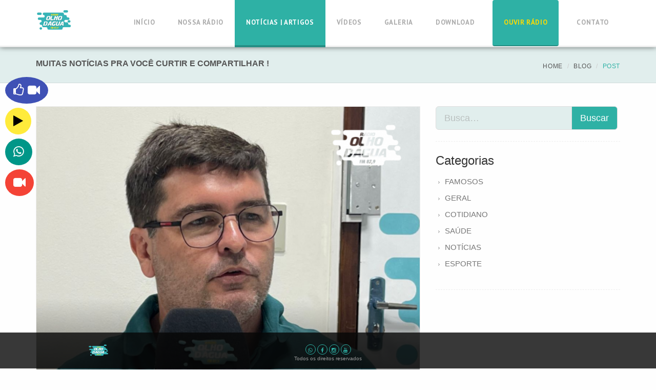

--- FILE ---
content_type: text/html; charset=UTF-8
request_url: https://fmolhodagua.com/blog/em-entrevista-a-rudimar-ramon-alexandre-veras-comemora-convite-para-assumir-coordenacao-da-regiao-metropolitana-da-fecam/347/
body_size: 6995
content:
<!DOCTYPE html>
<!--[if lt IE 7 ]><html class="ie ie6" lang="en"> <![endif]-->
<!--[if IE 7 ]><html class="ie ie7" lang="en"> <![endif]-->
<!--[if IE 8 ]><html class="ie ie8" lang="en"> <![endif]-->
<!--[if (gte IE 9)|!(IE)]><!-->
<html lang="en">
    <!--<![endif]-->
    <head>
        <script>
  (function(i,s,o,g,r,a,m){i['GoogleAnalyticsObject']=r;i[r]=i[r]||function(){
  (i[r].q=i[r].q||[]).push(arguments)},i[r].l=1*new Date();a=s.createElement(o),
  m=s.getElementsByTagName(o)[0];a.async=1;a.src=g;m.parentNode.insertBefore(a,m)
  })(window,document,'script','//www.google-analytics.com/analytics.js','ga');

  ga('create', 'G-5P0DEDPDG4', 'auto');
  ga('send', 'pageview');
</script>        <base href="https://fmolhodagua.com/">

        <!-- Basic Page Needs
        ================================================== -->
        <meta charset="utf-8">
        <title>Olho Dagua FM</title>
        <meta name="description" content="">
        <meta name="keywords" content="#noticia #politica #Informação #Notícia #RádioOlhoDáguaFM">
        <meta name="author" content="Redação Rádio Olho Dágua">
        <!-- Mobile Specific Metas
        ================================================== -->
        <meta name="viewport" content="width=device-width, initial-scale=1, maximum-scale=1">
        <!-- CSS
        ================================================== -->
        <!-- Bootstrap  -->
        <link type="text/css" rel="stylesheet" href="bootstrap/css/bootstrap.min.css">
        <link type="text/css" rel="stylesheet" href="fontawesome/css/font-awesome.min.css">
        <!-- web font  -->
        <link href='//fonts.googleapis.com/css?family=PT+Sans:400,700' rel='stylesheet' type='text/css'>
        <!-- plugin css  -->
        <link rel="stylesheet" type="text/css" href="js-plugin/animation-framework/animate.css" />
        <!-- Pop up-->
        <link rel="stylesheet" type="text/css" href="js-plugin/magnific-popup/magnific-popup.css" />
        <!-- Flex slider-->
        <link rel="stylesheet" type="text/css" href="js-plugin/flexslider/flexslider.css" />
        <!-- Owl carousel-->
        <link rel="stylesheet" href="js-plugin/owl.carousel/owl-carousel/owl.carousel.css">
        <link rel="stylesheet" href="js-plugin/owl.carousel/owl-carousel/owl.transitions.css">
        <link rel="stylesheet" href="js-plugin/owl.carousel/owl-carousel/owl.theme.css">
        <!-- icon fonts -->
        <link type="text/css" rel="stylesheet" href="font-icons/custom-icons/css/custom-icons.css">
        <link type="text/css" rel="stylesheet" href="font-icons/custom-icons/css/custom-icons-ie7.css">
        <!-- nekoAnim-->
        <link rel="stylesheet" type="text/css" href="js-plugin/appear/nekoAnim.css">
        <!-- Custom css -->
        <link type="text/css" rel="stylesheet" href="css/layout.css">
        <link type="text/css" id="colors" rel="stylesheet" href="css/sea-green.css">
        <link type="text/css" rel="stylesheet" href="css/custom.css">
        <!--[if lt IE 9]><script src="http://html5shim.googlecode.com/svn/trunk/html5.js"></script> <![endif]-->
        <script src="js/modernizr-2.6.1.min.js"></script>
        <!-- Favicons
        ================================================== -->
        <link rel="shortcut icon" href="admin/assets/img/ico/favicon.ico?76">
    </head>
    <body class="activateAppearAnimation" id="bwide">
        <!-- Primary Page Layout 
        ================================================== -->
        <!-- globalWrapper -->
        <div id="globalWrapper">
            <!-- header -->
            <header class="navbar-fixed-top">
                <div id="mainHeader" role="banner">
                    

<div class="container">
    <nav class="navbar navbar-default scrollMenu" role="navigation">
        <div class="navbar-header">
            <!-- responsive navigation -->
            <button type="button" class="navbar-toggle" data-toggle="collapse" data-target=".navbar-collapse">
                <span class="sr-only">Toggle navigation</span>
                <span class="icon-bar"></span>
                <span class="icon-bar"></span>
                <span class="icon-bar"></span>
            </button>
            <!-- Logo -->
            <a  href="https://fmolhodagua.com/"><img src="thumb.php?h=70&src=images/1558376129.png" style="max-height: 90px; margin-top:5px" alt="Olho Dagua FM"/></a>
        </div>
        <div id="mainMenu" class="navbar-collapse collapse">
            <!-- Main navigation -->
            <ul class="nav navbar-nav pull-right">
                <li class="primary">
                    <a href="https://fmolhodagua.com/" class="firstLevel last" id="index">Início</a>
                </li>

                                    <li class="sep"></li>
                    <li class="primary"> 
                        <a href="sobre/" class="firstLevel last" id="sobre">Nossa Rádio</a>
                    </li>
                
                
                                    <li class="sep"></li>
                    <li class="primary">
                        <a href="blog/" class="firstLevel last" id="posts">Notícias | Artigos</a>
                    </li>
                                
                                <li class="sep"></li>
                <li class="primary">
                    <a href="galeria/videos/" class="firstLevel last" id="video">Vídeos</a>
                </li>
                                
                <li class="sep"></li>
                <li class="primary">
                    <a href="albuns/" class="firstLevel last" id="galeria">Galeria </a>
                </li>
                <li class="sep"></li>
                <li class="primary">
                    <a href="download/" class="firstLevel last" id="download">Download</a>
                </li>
                
                                <li class="sep"></li>
                <li class="primary">
                    <a class="btn btn-primary" href="ouvir.php" onclick="window.open(this.href, null, 'height=350, width=250, menubar=0, toolbar=0, location=0, status=1, scroll=no, resizable=1'); return false" style="font-weight: bold; margin-left: 1em; margin-right: 1em;" data-toggle="tooltip" data-placement="bottom" title="Ouça nossa progamação!"><font color="#FFDB00">Ouvir Rádio</font></a>
                </li>
                                    <li class="sep"></li>
                    <li class="primary">
                        <a href="contato/" class="firstLevel last" id="contato">Contato</a>
                    </li>

            </ul>
            <!-- End main navigation -->
        </div>
    </nav>
</div>

<div class="w3-container">

    <a button class="w3-button w3-xlarge w3-circle w3-indigo" href="video-face.php" onclick="window.open(this.href, null, 'height=465, width=250, menubar=0, toolbar=0, location=0, status=1, scroll=yes, resizable=1'); return false" style="cursor:pointer;position: fixed;top: 150px;left:10px;z-index: 999;" data-toggle="tooltip" data-placement="right" title="Curtir ao Vivo no Face!"><i class="fa fa-thumbs-o-up" aria-hidden="true"></i>
 <i class="fa fa-video-camera" aria-hidden="true"></i>
</button></a>

<a button class="w3-button w3-xlarge w3-circle w3-yellow" href="ouvir.php" onclick="window.open(this.href, null, 'height=350, width=250, menubar=0, toolbar=0, location=0, status=1, scroll=yes, resizable=1'); return false" style="cursor:pointer;position: fixed;top: 210px;left:10px;z-index: 999;" data-toggle="tooltip" data-placement="right" title="Ouça nossa progamação!"><i class="fa fa-play" aria-hidden="true"></i>
</button></a>

<a button class="w3-button w3-xlarge w3-circle w3-red" href="camera-estudio.php" onclick="window.open(this.href, null, 'height=490, width=350, menubar=0, toolbar=0, location=0, status=1, scroll=yes, resizable=1'); return false" style="cursor:pointer;position: fixed;top: 330px;left:10px;z-index: 999;" data-toggle="tooltip" data-placement="right" title="Câmera Estúdio"><i class="fa fa-video-camera" aria-hidden="true"></i>
</button></a>

</div>

                </div>
            </header>
            <!-- header -->
            <!-- ======================================= content ======================================= -->
            <section id="page">
                <!-- ==============================================
                                        TOPO
                    =============================================== -->
                <header class="page-header">
                    <div class="container">
                        <div class="row">
                            <div class="col-md-12">
                                <h1>Muitas notícias pra você curtir e compartilhar !</h1>
                                <p></p>
                                <ul class="breadcrumb visible-md visible-lg">
                                    <li><a href="home/">Home</a></li>
                                    <li><a href="blog/">Blog</a></li>
                                    <li class="active">Post</li>
                                </ul>
                            </div>
                        </div>
                    </div>
                </header>
                <!-- ==============================================
                                    FIM  TOPO
                 =============================================== -->
                <section id="content" class="pt30 mb30">
                    <div class="container">
                        <div class="row">
                            <div class="col-md-8">
                                <!-- ==============================================
                                                     POST
                                =============================================== -->
                                                                                                            <article class="post clearfix">
                                            <div class="postPic">
                                                <div class="imgBorder mb15">
                                                    <a href="javascript:void(0);" style="cursor:default"><img src="thumb.php?w=750&h=750&src=images/blog/1675953045.png" alt="" class="img-responsive"/></a>
                                                </div>
                                            </div>
                                            <div class="row">
                                                <section class="col-sm-11 col-xs-10">
                                                    <h2>EM ENTREVISTA À RUDIMAR RAMON, ALEXANDRE VERAS COMEMORA CONVITE PARA ASSUMIR COORDENAÇÃO DA REGIÃO METROPOLITANA DA FECAM </h2>
                                                                                                        <ul class="entry-meta">
                                                        <li class="entry-date"><a href="javascript:void(0);" style="cursor:default"><i class="icon-pin"></i>&nbsp;09 Fevereiro. 2023</a></li>
                                                        <li class="entry-category"><a href="javascript:void(0);" style="cursor:default"><i class="icon-th-list"></i>&nbsp;COTIDIANO</a></li>
                                                        <li class="entry-author"><a href="javascript:void(0);" style="cursor:default"><i class="icon-male"></i>&nbsp;Redação Rádio Olho Dágua</a></li>
                                                        <li class="entry-comments"><a href="javascript:void(0);" style="cursor:default"><i class="icon-comment-1"></i>&nbsp;0 Comentários</a></li>


                                                    </ul>
                                                    <p><p>O Presidente da Câmara de Goianinha, Alexandre Veras, é o novo coordenador da Região Metropolitana na FECAM - Federação das Câmaras Municipal do Rio Grande do Norte. A função de Coordenador foi um convite do Presidente da FECAM, Wolney França, que assumiu por aclamação nesta semana a Instituição.&nbsp;</p><p>Em entrevista à Rádio Olho D'água FM, no Agreste Potiguar, Alexandre Veras comemorou: "Estou muito feliz por ter sido convidado para assumir um papel tão importante na articulação e na projeção de uma união das Câmaras do Agreste e da Grande Natal para que possamos debater e vencer os problemas que enfrentamos. Registrar o agradecimento pela confiança do nosso Presidente, Wolney França, e mais que isso, reafirmo meu compromisso de estar à disposição do nosso povo, trabalhando incansavelmente." Afirmou Alexandre.&nbsp;</p><p>A participação de Alexandre Veras na função de coordenação da FECAM é valioso espaço que o Agreste Potiguar ganha e que Goianinha passa a ter, resultando em uma voz forte da Região Agreste e da região Metropolitana no debate dos problemas, nas decisões e soluções.</p></p>
                                                </section>
                                            </div>
                                            Compartilhe! <div class="addthis_sharing_toolbox"></div>
                                        </article>
                                                                                                    <!-- ==============================================
                                                   FIM  POST
                                 =============================================== -->
                                <!-- ==============================================
                                                   COMENTÁRIO
                                 =============================================== -->
                                <hr>
                                <section class="clearfix comments pt30">
                                    <h3>Os coment&aacute;rios s&atilde;o de responsabilidade exclusiva de seus autores e n&atilde;o representam a opini&atilde;o deste site. Se voc&ecirc; encontrar algo de carater ofensivo, por favor <a href="contato/" title="Fale conosco e denuncie"/>denuncie</a>.</h3>
                                    <h3 class="commentNumbers">Comentários (0)</h3>
                                                                                                            
                      
                                <div class="row"><a name="comentario">&nbsp;</a></div>
                                                                    <hr>
                                    <h3 class="commentNumbers">Deixe um comentário</h3>
                                    <form method="post" action="comentario_fn.php?acao=incluir" id="postComment" role="form">
                                        <div class="form-group">
                                            <label for="name">Name</label>
                                            <input type="text" class="form-control" name="comentario_nome" id="name" placeholder="Nome *"/>
                                        </div>
                                        <div class="form-group">
                                            <label for="email">Email</label>
                                            <input type="email" class="form-control"  name="comentario_email" id="email" placeholder="Email *"/>
                                        </div>
                                        <div class="form-group">
                                            <label for="comment">Comentário</label>
                                            <textarea cols="5"  class="form-control" rows="5" name="comentario_mensagem" id="comment" placeholder="Comentário *"></textarea>
                                        </div>
                                        <button class="btn btn-primary" type="submit" name="submitComment">Enviar</button>
                                        <input type="hidden" name="pagina_nome" value="em-entrevista-a-rudimar-ramon-alexandre-veras-comemora-convite-para-assumir-coordenacao-da-regiao-metropolitana-da-fecam">
                                        <input type="hidden" id="comentario_pagina" name="comentario_pagina" value="347">
                                    </form>
                                                                    </section>
                                <!-- ==============================================
                                                  FIM  COMENTÁRIO
                                  =============================================== -->
                            </div>
                            <!-- Sidebar -->
                            <aside class="col-md-4">
                                <!-- ==============================================
                                                     BUSCA
                                  =============================================== -->
                                <section class="widget search clearfix">
    <form class="form-inline" role="form" method="post" action="">
        <div class="input-group input-group-lg">
            <input type="text" name="busca" required class="form-control lg" placeholder="Busca…">
            <span class="input-group-btn">
                <button type="submit" class="btn btn-sm btn-primary">Buscar</button>

            </span>
        </div>
    </form>
</section>

                                <!-- ==============================================
                                                  FIM  BUSCA
                                  =============================================== -->

                                <!-- ==============================================
                                                 MENU CATEGORIA
                                 =============================================== -->
                                <section class="widget">
    <h3>Categorias</h3>
    <ul class="list-unstyled iconList">
                                            <li><a href="categoria/famosos/25/">FAMOSOS</a></li>
                            <li><a href="categoria/geral/23/">GERAL</a></li>
                            <li><a href="categoria/cotidiano/20/">COTIDIANO</a></li>
                            <li><a href="categoria/saude/19/">SAÚDE</a></li>
                            <li><a href="categoria/noticias/18/">NOTÍCIAS</a></li>
                            <li><a href="categoria/esporte/17/">ESPORTE</a></li>
                        </ul>

</section>

<!-- ==============================================
                    MODULO ADSENSE
                =============================================== -->
                
                    <section class="widget">

                                <div class="list-unstyled iconList">

                                    <h2 class="subTitle"><script async src="//pagead2.googlesyndication.com/pagead/js/adsbygoogle.js?client=ca-pub-5118903205594416"> crossorigin="anonymous"</script>
<!-- responsivo topo -->
<ins class="adsbygoogle"
     style="display:block"
     data-ad-client="ca-pub-8469096518231067"
     data-ad-slot="4941287038"
     data-ad-format="auto"></ins>
<script>
(adsbygoogle = window.adsbygoogle || []).push({});
</script></h2><br>
                                    <h2 class="subTitle"><a href="contato/" class="firstLevel last" id="contato" title="Fale Conosco"> <li> Gostaria de anunciar na r&aacute;dio?</li></a></h2>
                                </div>

                    </section>
                                <!-- ==============================================
                    FIM MODULO ADSENSE
                =============================================== -->
                                <!-- ==============================================
                                                FIM  MENU CATEGORIA
                                =============================================== -->
                            </aside>
                            <!-- Sidebar -->
                        </div><!-- row -->
                    </div><!-- container -->
                </section>

            </section>
            <!-- content -->
            <!-- footer -->
            <footer id="footerWrapper" class="footer2">
                <div id="fb-root"></div>
<script>(function(d, s, id) {
  var js, fjs = d.getElementsByTagName(s)[0];
  if (d.getElementById(id)) return;
  js = d.createElement(s); js.id = id;
  js.src = "//connect.facebook.net/pt_BR/sdk.js#xfbml=1&version=v2.8";
  fjs.parentNode.insertBefore(js, fjs);
}(document, 'script', 'facebook-jssdk'));</script>


<section id="mainFooter">
    <div class="container">
        <div class="row">
            <div class="col-md-3 col-sm-6">
                <div class="footerWidget">

                 

                    
                            <h3>J&aacute; curtiu nossa FanPage?</h3>
                            <div class="fb-page" data-href="https://www.facebook.com/radioolhodaguafm/" data-tabs="timeline" data-width="250" data-height="250" data-small-header="true" data-adapt-container-width="true" data-hide-cover="false" data-show-facepile="true"><blockquote cite="https://www.facebook.com/radioolhodaguafm/" class="fb-xfbml-parse-ignore"><a href="https://www.facebook.com/radioolhodaguafm/">Curta nossa Fanpage no Facebook</a></blockquote></div>

                                            </div>
            </div>
            <div class="col-md-3 col-sm-6">
                <div class="footerWidget">
                    <h3>&Uacute;ltimas Notícias | Artigos</h3>
                    <ul class="list-unstyled iconList">
                                                                                                            <li><a href="post/pao-de-acucar-lanca-marca-propria-com-foco-no-segmento-premium/1288/">PÃO DE AÇÚCAR LANÇA MARCA...</a></li>
                                                            <li><a href="post/influenciadora-digital-com-cancer-terminal-e-criticada-apos-divulgar-gravidez/1287/">INFLUENCIADORA DIGITAL COM...</a></li>
                                                            <li><a href="post/justica-divulga-localizacao-das-secoes-eleitorais-em-sao-jose-de-mipibu-nas-eleicoes-2024/1286/">JUSTIÇA DIVULGA...</a></li>
                                                            <li><a href="post/homem-e-preso-por-jogar-oleo-quente-na-ex-companheira-e-estuprar-a-ex-enteada/1285/">HOMEM É PRESO POR JOGAR...</a></li>
                                                            <li><a href="post/rn-pagara-aluguel-para-sem-teto-que-ocupavam-antiga-sede-do-diario-de-natal/1284/">RN PAGARÁ ALUGUEL PARA...</a></li>
                                                            <li><a href="post/caos-avanca-no-rs-com-falta-de-luz-e-racionamento-de-agua/1283/">CAOS AVANÇA NO RS COM FALTA...</a></li>
                                                                        </ul>

                </div>
            </div>
            <div class="col-md-3 col-sm-6">
                <div class="footerWidget">
                    <h3>Promo&ccedil;&otilde;es e Eventos</h3>
                    <ul class="list-unstyled worksList">
                                                
                    </ul>
                </div>
            </div>
            <div class="col-md-3 col-sm-6">
                <div class="footerWidget">
                    <h3>Olho Dagua FM</h3>
                    <address>
                        <p>
                            <i class="icon-location"></i> Rua Coronel Trajano 79, Centro, São José de Mipibu,RN<br><br>
                                                            <i class="icon-phone"></i> (84) 9942-9426 <br>
                                                        


                            <i class="icon-mail-alt"></i> 87.9olhodagua@gmail.com
                        </p>
                        <p><h3>Sobre N&oacute;s</h3>
                        A Rádio Olho D’água FM é uma emissora da Associação Comunitária de Comunicação e Cultura de São José de...<br>
                        <a href="sobre/" class="readMore"><i class="icon-angle-right"></i> Mais Sobre N&oacute;s</a>
                    </p>
                    </address>
                </div>
            </div>
        </div>
    </div>
</section>

<section id="footerRights">

<style>
#chatbarra { position: fixed;
 background-color: rgba(7, 7, 7, 0.8);
 font-family:Arial, Helvetica, sans-serif;
 background-position: 0px 0px; background-repeat: no-repeat;
 width: 100%;
 height: 70px; bottom: 2px;
 z-index: 100;
 /*display: none;*/
 }
</style>

<div id="chatbarra" align="center"><br>

         <div style="float:left; width:30%">

         <a  href="https://fmolhodagua.com/" title="Olho Dagua FM"><img src="thumb.php?h=40&src=images/1558376129.png" alt="" id="footerLogo" class="img-responsive"></a>

         </div>

         <div style="float:left; width:40%">
         <ul class="socialNetwork">
             
                <li>
         <a href="whatsapp://send?text=Um amigo seu compartilhou a R&aacute;dio Olho Dagua FM. Acesse, ou&ccedil;a e Compartilhe nossa Programa&ccedil;&atilde;o! https://fmolhodagua.com">
         <i class="fa fa-whatsapp iconRounded"></i>
         </a>
                  </li>
                                                                
                            <li><a href="https://www.facebook.com/radioolhodaguafm/"  target="_blank" class="tips"><i class="fa fa-facebook iconRounded"></i></a></li>
                        
                            <li><a href="https://instagram.com/radioolhodagua?igshid=3a5hkwgijfuc"  target="_blank" class="tips"><i class="fa fa-instagram iconRounded"></i></a></li>
                        
                            <li><a href="https://www.youtube.com/channel/UCp68D8lGzSM1Yq6mlw7XAnw"  target="_blank" class="tips"><i class="fa fa-youtube iconRounded"></i></a></li>
                                                            </ul>
                    <p>Todos os direitos reservados</p>
                </div>

                           </div>
    </div>
</div>

</section>
                 
<section id="mainFooter">
    <div class="container">
        <div class="row">
            <div class="col-md-3 col-sm-6">
                <div class="footerWidget">
                                
                <a href="https://api.whatsapp.com/send?l=pt_BR&phone=5584994294264">
                <button class="w3-button w3-xlarge w3-circle w3-teal" style="cursor:pointer;position: fixed;top: 270px;left:10px;z-index: 999;" data-toggle="tooltip" data-placement="right" title="Peça sua Música!"><i class="fa fa-whatsapp" aria-hidden="true"></i>
                </button></a>
                </div>
                                
                </div>
             </div>
        </div>
    </div>
</section>
        <!-- Bot천es Suspensos Radio e Video Face -->
        <link rel="stylesheet" href="css/w3.css">

            </footer>
            <!-- End footer -->
        </div>
        <!-- global wrapper -->
        <!-- End Document 
        ================================================== -->
        <script type="text/javascript" src="js-plugin/respond/respond.min.js"></script>
        <script type="text/javascript" src="js-plugin/jquery/jquery-1.10.2.min.js"></script>
        <script type="text/javascript" src="js-plugin/jquery-ui/jquery-ui-1.8.23.custom.min.js"></script>
        <!-- third party plugins  -->
        <script type="text/javascript" src="bootstrap/js/bootstrap.js"></script>
        <script type="text/javascript" src="js-plugin/easing/jquery.easing.1.3.js"></script>
        <!-- carousel -->
        <script type="text/javascript" src="js-plugin/owl.carousel/owl-carousel/owl.carousel.min.js"></script>
        <!-- pop up -->
        <script type="text/javascript" src="js-plugin/magnific-popup/jquery.magnific-popup.min.js"></script>
        <!-- flex slider -->
        <script type="text/javascript" src="js-plugin/flexslider/jquery.flexslider-min.js"></script>
        <!-- appear -->
        <script type="text/javascript" src="js-plugin/appear/jquery.appear.js"></script>	
        <!-- Custom  -->
        <script type="text/javascript" src="js/custom.js"></script>
        <script>
            $('#posts').addClass('active');
        </script>
        <!-- Go to www.addthis.com/dashboard to customize your tools --> <script type="text/javascript" src="//s7.addthis.com/js/300/addthis_widget.js#pubid=ra-506f3e877dd9958a"></script>
        
        <script>
            $(document).ready(function(){
            $('[data-toggle="tooltip"]').tooltip();
            });
        </script>
    </body>
</html>


--- FILE ---
content_type: text/html; charset=utf-8
request_url: https://www.google.com/recaptcha/api2/aframe
body_size: 250
content:
<!DOCTYPE HTML><html><head><meta http-equiv="content-type" content="text/html; charset=UTF-8"></head><body><script nonce="8Ga3sPR5NsZkeir2YLNzMw">/** Anti-fraud and anti-abuse applications only. See google.com/recaptcha */ try{var clients={'sodar':'https://pagead2.googlesyndication.com/pagead/sodar?'};window.addEventListener("message",function(a){try{if(a.source===window.parent){var b=JSON.parse(a.data);var c=clients[b['id']];if(c){var d=document.createElement('img');d.src=c+b['params']+'&rc='+(localStorage.getItem("rc::a")?sessionStorage.getItem("rc::b"):"");window.document.body.appendChild(d);sessionStorage.setItem("rc::e",parseInt(sessionStorage.getItem("rc::e")||0)+1);localStorage.setItem("rc::h",'1761971579939');}}}catch(b){}});window.parent.postMessage("_grecaptcha_ready", "*");}catch(b){}</script></body></html>

--- FILE ---
content_type: text/css
request_url: https://fmolhodagua.com/css/layout.css
body_size: 8194
content:
/* 
Document   : layout
Author     : Little Neko
Description: layout styles

*/

/* Table of Content
==================================================

#BOOSTRAP CUSTOMIZATION
#NEKO CSS FRAMEWORK
#TYPOGRAPHY
#GENERAL
#PARALLAX STUFF
#HEADER
#MAIN MENU 
#FOOTER 
#SLIDERS
#BLOG
#NEWS
#PAGES
#PORTFOLIO
#FORMS
#TIMELINE 
#MISCELANIOUS

*/


/* BOOSTRAP CUSTOMIZATION
================================================== */
.navbar {margin-bottom:0;}

.navbar-default {background:none; border:none;}

.navbar>.container .navbar-brand{margin-left: 15px;}

.tab-content {
	padding: 22px;
	border:1px solid #ddd;
	border-top: none;
}

.btn:active, .btn.active{
	-webkit-box-shadow:none;
	box-shadow:none
}

.container .jumbotron{border-radius: 0;}

.jumbotron h1 {text-align: left;}

/*forms*/
.form-control {
	-webkit-box-shadow:none;
	box-shadow:none;
	padding:12px;
	height:44px;
}

.error {
	padding: 5px;
	margin-bottom: 20px;
	display:block;
}

/*tabs*/
.nav-tabs>li>a {
	border-radius: 0;
	border:1px solid #ddd;
}

.panel-default>.panel-heading{
	-webkit-transition: all 0.2s ease-out;
	-moz-transition: all 0.2s ease-out;
	-o-transition: all 0.2s ease-out;
	-ms-transition: all 0.2s ease-out;
	transition: all 0.2s ease-out;
}

.panel-default {
	border:none;
}

.navbar-default .navbar-toggle {
	margin-top: 10px;
	margin-right: 0;
}

/* accordeon */
.panel-group .panel+.panel {margin-top: 0;}
.panel-heading .accordion-toggle:after {
	/* symbol for "opening" panels */
	font-family: 'custom-icons';
	content: "\e803";    
	float: right;      
}
.panel-heading .accordion-toggle.collapsed:after {
	/* symbol for "collapsed" panels */
	content: '\e805';   
}

.accordion-toggle i {margin-right: 10px;}

.label {text-transform: uppercase;} 

.navbar-nav {
	margin-left:0;
	margin-right:0;
}

.navbar-collapse {padding: 0;}

.navbar-nav.pull-right>li>.dropdown-menu, .navbar-nav>li>.dropdown-menu.pull-right{
	right:auto;
}

li.Nactive > ul.subMenu {
	display: block !important;
}

.navbar-nav .Nactive .subMenu{
	margin:10px;
	padding:10px;
}



ul.dropdown-menu {
	position: static;
	clear: both;
	float: none;
	display: none;
	width:auto;
	background: none;
	border: none;
	box-shadow: none;
}

.col-xs-1, .col-xs-2, .col-xs-3, .col-xs-4, .col-xs-5, .col-xs-6, .col-xs-7, .col-xs-8, .col-xs-9, .col-xs-10, .col-xs-11, .col-xs-12, .col-sm-1, .col-sm-2, .col-sm-3, .col-sm-4, .col-sm-5, .col-sm-6, .col-sm-7, .col-sm-8, .col-sm-9, .col-sm-10, .col-sm-11, .col-sm-12, .col-md-1, .col-md-2, .col-md-3, .col-md-4, .col-md-5, .col-md-6, .col-md-7, .col-md-8, .col-md-9, .col-md-10, .col-md-11, .col-md-12, .col-lg-1, .col-lg-2, .col-lg-3, .col-lg-4, .col-lg-5, .col-lg-6, .col-lg-7, .col-lg-8, .col-lg-9, .col-lg-10, .col-lg-11, .col-lg-12{
	margin-bottom:22px;
}
.page-header .col-md-12, .page-header .col-md-11 {margin-bottom: 0}

.img-circle {width:140px; height:140px;}

/*** MEDIA QUERIES ***/


@media(max-width:767px){}

@media(min-width:1025px){
	.navbar>.container .navbar-brand{margin-left: 0;}
	.navbar-collapse {padding-right:0;}
	.col-xs-1, .col-xs-2, .col-xs-3, .col-xs-4, .col-xs-5, .col-xs-6, .col-xs-7, .col-xs-8, .col-xs-9, .col-xs-10, .col-xs-11, .col-xs-12, .col-sm-1, .col-sm-2, .col-sm-3, .col-sm-4, .col-sm-5, .col-sm-6, .col-sm-7, .col-sm-8, .col-sm-9, .col-sm-10, .col-sm-11, .col-sm-12, .col-md-1, .col-md-2, .col-md-3, .col-md-4, .col-md-5, .col-md-6, .col-md-7, .col-md-8, .col-md-9, .col-md-10, .col-md-11, .col-md-12, .col-lg-1, .col-lg-2, .col-lg-3, .col-lg-4, .col-lg-5, .col-lg-6, .col-lg-7, .col-lg-8, .col-lg-9, .col-lg-10, .col-lg-11, .col-lg-12 {
		margin-bottom:0;
	}
	.navbar-nav .Nactive .subMenu{
		margin:0 12px 0 10px;
		padding:0;
	}
}

@media(min-width:992px){}

@media(min-width:1200px){}

/*** END MEDIA QUERIES ***/

/* END BOOSTRAP CUSTOMIZATION
================================================== */



/* NEKO CSS FRAMEWORK
================================================== */
/*** lists ***/
/* icons */
.iconList li:before{
	content:'\e801';
	font-family: 'custom-icons';
	font-size: 10px;
	text-align: left;
	padding: 0;
	margin:0;
	display:inline-block;
	margin-right:10px;
	line-height:1em;
}
.iconList li {padding:5px;}

/* border*/
.borderList li {
	border-bottom: 1px solid rgba(125,125,125,0.5);
}

/*** icons ***/
.iconRounded{
	border-radius:50%;
	width: 20px;
	height: 20px;
	display: block;
	text-align: center;
	font-size:10px;
}

.iconRounded:before{margin: auto;text-align: center; line-height: 20px; }
.iconBig{
	font-size: 20px;
}

.iconBig.iconRounded{
	width:100px;
	height: 100px;
}

.iconBig.iconRounded:before{
	line-height: 100px;	
}

.iconMedium {
	font-size: 33px;
}

.iconMedium.iconRounded{
	width: 66px;
	height: 66px;
}

.iconMedium.iconRounded:before{
	line-height: 66px;	
}

.iconSmall:before {
	font-size: 10px;
}

.iconSmall.iconRounded{
	width: 26px;
	height: 26px;
}

.iconSmall.iconRounded:before{
	line-height: 26px;	
}


/*** boxes ***/

.boxContent{padding:22px;}
.boxContent h2, .boxContent h3 {font-weight:400;}
.boxContent p {margin-bottom: 0;}
.boxFocus{padding:22px;}

/* feature boxes */
.featureBox {text-align: center;}
.featureBox i { display:inline-block; }
.featureBox h2 { margin-bottom: 0.5em; }
.featureBox .boxContent h3 { text-align:left;}


/* box icons */
.boxIcon a{
	padding:33px;
	text-align: center;
	display: block;
	margin-bottom:11px;
	-webkit-transition: all 0.3s ease-out;
	-moz-transition: all 0.3s ease-out;
	-o-transition: all 0.3s ease-out;
	-ms-transition: all 0.3s ease-out;
	transition: all 0.3s ease-out;
}

.boxIcon a i{
	-webkit-transition: all 0.3s ease-out;
	-moz-transition: all 0.3s ease-out;
	-o-transition: all 0.3s ease-out;
	-ms-transition: all 0.3s ease-out;
	transition: all 0.3s ease-out;
}

.boxIcon a span {display:none;}
.boxIcon i {margin: 0 auto 22px auto; display: block; border-radius:50%;}
.boxIcon h2 {font-size: 18px; font-weight: 400;} 
.boxIcon p {margin: 0;}
.boxIcon a:hover{text-decoration:none; }

/*** testimonial **/
.boxTestimonial blockquote{
	padding:22px;
	font-size:18px;
	line-height: 33px;
	position:relative;
}

.boxTestimonial blockquote:after {
	top: 100%;
	left:50px;
	border: solid transparent;
	content: " ";
	height: 0;
	width: 0;
	position: absolute;
	border-width: 11px;
	margin-left: -11px;
}

.boxTestimonial .clientIcon img {
	width:50px;
	height:50px;
	margin-right: 10px;
}

.clientIcon span {font-weight: 300;}

.clientIcon span, .clientIcon span strong {vertical-align: bottom; font-size: 14px;}

/** separators **/

hr {border-top: 1px solid #EEE;}
hr.lineDouble {
	border-top: 4px double #ddd;
}
hr.lineStar, hr.lineX, hr.linePlus, hr.lineDot, hr.lineLine, hr.lineArrow{
	text-align: center;
}
hr.lineStar:after, hr.lineX:after, hr.linePlus:after, hr.lineDot:after, hr.lineLines:after, hr.lineArrow:after {
	background: #fff;
	color: #ddd;
	content: '\e815';
	display: inline-block;
	font-family: 'custom-icons';
	font-size: 1em;
	padding: 0 0.25em;
	position: relative;
	top: -17px;
	width: 33px;
	height:33px;
	line-height: 33px;
	border:1px solid #ddd;
	border-radius: 50%;

}
hr.lineX:after {content: '\e816';}
hr.linePlus:after {content: '\e81c';}
hr.lineDot:after {content: '\e930';}
hr.lineLines:after {content: '\e866';}
hr.lineArrow:after {content: '\e8a0';}

hr.lineSmall {
	margin-left: auto;
	margin-right: auto;
	width: 50%;
}

/*** utilies classes ***/
.mb15 {
	margin-bottom:0.75em;
}
.mb30 {
	margin-bottom:1.5em;
}
.mb40 {
	margin-bottom:2em;
}
.mt15 {
	margin-top:0.75em;
}
.mt30 {
	margin-top:1.5em;
}
.mt40 {
	margin-top:2em;
}

.pb15 {
	padding-bottom:0.75em;
}
.pb30 {
	padding-bottom:1.5em;
}
.pb40 {
	padding-bottom:2em;
}
.pt15 {
	padding-top:0.75em;
}
.pt30 {
	padding-top:1.5em;
}
.pt40 {
	padding-top:2em;
}


.noMargin {
	margin:0!important;
}
.noMarginBottom {
	margin-bottom:0!important;
}
.noPaddingBottom {
	padding-bottom:0!important;
}
.noPaddingTop {
	padding-top:0
}
.noBorder {border:none!important;}

.utilities_demo {padding-left: 1.5em; padding-right: 1.5em;}

/*** end utilies classes ***/

/* images */

.imgBorder {
	overflow: hidden;	
}

.shadowBox {
	position:relative;
	overflow: hidden;
}

.shadowBox:before {
	display: block;
	content: "";
	height: 22px;
	position: absolute;
	width: 100%;
	border-radius: 60%;
	box-shadow: 0px 0 22px rgba(0, 0, 0, 0.5);
	bottom:-22px;
}

/*** quick menu ***/

ul.quickMenu {
	margin:10px 0 0 0;
	padding:0;
}
ul.quickMenu li {
	display:inline-block;
	padding-right: 11px;
}

ul.quickMenu li a {
	font-size:12px;
	margin:0;
	padding:0;
	display:block;
	line-height:1em;

}
ul.quickMenu li a:hover {text-decoration:none;}
ul.quickMenu li a.linkLeft {
	margin-left:0;
}

#boxedLayout #mainHeader { box-shadow: none;}

/*** MEDIA QUERIES ***/

@media(max-width:767px){}

@media(min-width:768px){
	#boxedLayout {background: #e2e2e2; padding-top: 22px;}
	#boxedLayout #globalWrapper{
		width:768px;
		margin:auto;
		background: #fefefe;
		border:1px solid #ccc;
	}
	#boxedLayout .navbar-fixed-top {position: static;}

	.mb15 {
		margin-bottom:1.5em;
	}
	.mb30 {
		margin-bottom:3em;
	}
	.mb40 {
		margin-bottom:4em;
	}
	.mt15 {
		margin-top:1.5em;
	}
	.mt30 {
		margin-top:3em;
	}
	.mt40 {
		margin-top:4em;
	}

	.pb15 {
		padding-bottom:1.5em;
	}
	.pb30 {
		padding-bottom:3em;
	}
	.pb40 {
		padding-bottom:4em;
	}
	.pt15 {
		padding-top:1.5em;
	}
	.pt30 {
		padding-top:3em;
	}
	.pt40 {
		padding-top:4em;
	}
	/* feature box */
	.featureBox i, .featureBox a {float:left;}
	.featureBox .boxContent {overflow:hidden; padding-top:0; margin-bottom:22px;}
	.featureBox .boxContent h2, .featureBox .boxContent p {text-align: left;}

	.featureBox.posLeft .boxContent h2, .featureBox.posLeft .boxContent p {text-align: left;} 

	
}

@media(min-width:992px){

	#boxedLayout #globalWrapper{
		width:992px;
	}

	/* feature box */
	.featureBox.posLeft i, .featureBox.posLeft a {float:right;}
	.featureBox.posLeft .boxContent h2, .featureBox.posLeft .boxContent p {text-align: right;} 

	
}

@media(min-width:1200px){
	#boxedLayout #globalWrapper{
		width:1200px;
	}
}

/*** END MEDIA QUERIES ***/

/* END NEKO CSS FRAMEWORK
================================================== */

/* TYPOGRAPHY
================================================== */

body {
	font-size:14px;
	line-height: 22px;
	font-family: 'PT Sans', sans-serif;
	-webkit-font-smoothing: antialiased; /* Fix for webkit rendering */
	-webkit-text-size-adjust: 100%;
	margin: 0;
	padding: 0;
	padding-top: 60px;

}

h1, h2, h3, h4, h5, h6, legend {
	font-family: 'PT Sans', sans-serif;
	font-weight: 100;
	line-height: 1.25em;
	margin: 0 0 1em 0;
}

h1 {
	font-size: 22px;
	margin-bottom: 0.25em;
	text-transform: uppercase;
	font-weight: 700;
}
h1.largeHeading {
	font-size: 44px;
}
h1 strong{
	font-weight: 700;
}

.largeQuote h2{margin-bottom: 0;}

.paralaxText h2 {
	font-size: 36px;
	font-weight: 400;
	line-height:1.5em;

	padding:0.5em 0;
	text-shadow: 1px 1px 0 rgba(0, 0, 0, 0.2);
}

.paralaxText blockquote {
	font-size: 22px;
	line-height:22px;
	margin-bottom: 0;
	font-weight: 400;
	display: inline-block;
	padding: 22px;
	text-align: center;
}
.paralaxText .testimonialCarousel blockquote {text-transform: none;letter-spacing:normal;
	font-size: 22px;
	line-height:22px;
}
.paralaxText .iconBig {
	font-size: 22px;
}

h2 {
	font-size:22px;
	display: block;
	position: relative;
	overflow:hidden;
	font-weight: 400;

}

h2:after{
	background:url(../images/theme-pics/pixels.png);
	display:inline-block;
	height:6px;
	content:"";
	width: 100%;
	position: absolute;
	margin-left: 11px;
	top:50%;		
}
.boxIcon h2:after, .pricingBloc h2:after, h2.subTitle:after, .boxFocus h2:after, .featureBox h2:after, .ctaBox h2:after {content:none; }/*remove lines after H2 when required*/

h2.subTitle{
	font-size: 19px;
	font-weight: 100;
	margin-bottom: 0;
	margin-top: 11px;
}

h3, legend {font-size:19px;}
h4 {font-size: 18px;}
h5 {font-size: 16px;}
h6 {
	margin-bottom: 2em;
	font-size: 14px;
	font-weight: 400;
}

h1 small {
	font-size:18px;
	text-transform: none;
	font-weight: inherit;
}
h2 small {font-size: 18px;}
h3 small {font-size: 14px;}
h4 small {font-size: 12px;}

p, ul {
	margin-top: 0;
	margin-bottom: 12px;
}

/*strong {font-weight:400}*/

li {line-height: inherit;}

a:link, a:visited {text-decoration:none;}
a:hover, a:active {text-decoration:underline;}
ul.iconsList li a:hover {text-decoration:none;}
a.readMore {font-style:italic;}

blockquote {
	font-size:18px;
	line-height: 22px;
	margin-bottom:22px;
	font-weight:100;
	padding:0;
	border:none;
	text-align:left;
}
blockquote h1 {
	display:inline;
}
blockquote p {
	font-size: inherit;
	display:inline;
}
blockquote small, .ctaBox blockquote small{
	font-size:50%;
	display:inline-block;
	line-height: 1em;
}
blockquote:before {
	content:'\e863';
	font-family: 'custom-icons';
	margin-right:0.5em;
}
blockquote:after {
	content:'\e869';
	font-family: 'custom-icons';
	margin-left:0.5em;
}

blockquote.pull-right {border:none;}

.quoteRow blockquote:before, .quoteRow blockquote:after {
	content:none;
}

/*** MEDIA QUERIES ***/

@media(max-width:767px){
}

@media(min-width:1025px){
	
	body{padding-top: 153px;}
	h1 {
		font-size: 28px;
	}
	
	.paralaxText .iconBig {
		font-size: 44px;
	}
}
@media(min-width:1025px){
	body {
		padding-top: 92px;
	}
	.paralaxText blockquote {
		font-size: 33px;
		line-height:33px;
	}
}

@media(min-width:1200px){}

/*** END MEDIA QUERIES ***/


/* END TYPOGRAPHY
================================================== */
/* GENERAL
================================================== */

/*** buttons ***/
.btn {
	padding: 5px 12px;
	font-size: 14px;
	line-height: 20px;
	-webkit-transition: all 0.3s ease-out;
	-moz-transition: all 0.3s ease-out;
	-o-transition: all 0.3s ease-out;
	-ms-transition: all 0.3s ease-out;
	transition: all 0.3s ease-out;
	border:none;
	border-radius:4px;
}

.btn-lg {
	padding: 11px 19px;
	font-size: 18px;
	border-radius:6px;
}
.btn-sm {
	padding: 2px 10px;
	font-size: 11px;
	border-radius:3px;
}
.btn-xs {
	padding: 0 6px;
	font-size: 10px;
	border-radius:3px;
}
.btn-link {
	text-transform:none;
	text-shadow:none;
	padding:0;
	font-family: inherit;
	font-size: inherit;
	font-weight: normal;
}
.btn i:before {
	text-align:left;
}
.btn-border {
	color:#fff;
}

/*** call to actioon ***/

.ctaBox {padding:44px;}
.ctaBox h1,.ctaBox h2, .ctaBox h3, .ctaBox p, .ctaBox blockquote{
	text-align: center;
}
.ctaBox .ctaBoxBtn {text-align: center; margin-top: 1.5em;}
.ctaBox .ctaBoxBtn a {margin-bottom: 0;}

/*** MEDIA QUERIES ***/

@media(max-width:767px){
	.btn-lg {
		padding: 14px 18px;
		font-size: 18px;
	}
}

@media(min-width:768px){

	.ctaBox.ctaBox2Cols {
		display: table;
		width: 100%;
	}

	/** call to action 2 columns **/

	.ctaBox.ctaBox2Cols .ctaBoxText, .ctaBox.ctaBox2Cols .ctaBoxBtn {
		display: table-cell;
		vertical-align: top;
	}
	.ctaBox.ctaBox2Cols .ctaBoxBtn {margin-top: 0;}
	.ctaBox.ctaBox2Cols h1,.ctaBox.ctaBox2Cols h2, .ctaBox.ctaBox2Cols h3, .ctaBox.ctaBox2Cols p, .ctaBox .ctaBox2Cols blockquote{text-align: left;}

	.ctaBox.ctaBox2Cols .ctaBoxBtn { text-align: right; padding-left: 22px;}

	/*** call to action full width ***/
	.ctaBoxFullwidth {padding:44px 0;}
}

@media(min-width:992px){
	
	
}

@media(min-width:1200px){}

/*** END MEDIA QUERIES ***/

/* END GENERAL
================================================== */

/* PARALLAX STUFF
================================================== */
*[id^="paralaxSlice"]{
	width:100%;
	background-repeat: repeat;
	background-attachment: scroll;
	background-position: top center;
	background-size: cover;
	overflow: hidden;
}

.maskParent{
	position: relative;
	height:100%;
}

.paralaxText {
	padding-top:33px;
	padding-bottom:33px;
	text-align:center;
	position: relative;
}

.paralaxMask {
	width:100%;
	height:100%;
	overflow:hidden;
	position:absolute;
	background:rgba(0,0,0,0.15);
}

/*** MEDIA QUERIES ***/


@media(max-width:767px){}

@media(min-width:768px){

	*[id^="paralaxSlice"] {
		background-size: 120%;
	}
	.paralaxText {
		padding-top:33px;
		padding-bottom:33px;
	}

}

@media(min-width:992px){

	.paralaxText {
		padding-top:88px;
		padding-bottom:88px;
	}
}

@media(min-width:1200px){
	*[id^="paralaxSlice"]{
		background-position: 50% 0;
		background-attachment: fixed;
	}
}

/*** END MEDIA QUERIES ***/

/* END PARALLAX STUFF
================================================== */

/* HEADER
================================================== */


.fixedHeader {
	left: 0;
	position: fixed;
	top: 0;
	width: 100%;
	z-index: 9999;
}

.fixedHeader #mainMenu li a {
	padding-bottom: 0.5em;
	padding-top: 0.5em;
}

.fixedHeader .nav-brand {
	margin-top: 0.6em;
	width: 100px;
}

/*** MEDIA QUERIES ***/
@media(max-width:767px){}

@media(min-width:768px){}

@media(min-width:992px){}

@media(min-width:1200px){}

/*** END MEDIA QUERIES ***/

/* END HEADER
================================================== */

/* MAIN MENU
================================================== */

.navbar-nav > li > a {
	display: block;
	padding: 11px;
	text-decoration: none;
	font-family: 'PT Sans', sans-serif;
	-webkit-transition: all 0.3s ease-out;
	-moz-transition: all 0.3s ease-out;
	-o-transition: all 0.3s ease-out;
	-ms-transition: all 0.3s ease-out;
	transition: all 0.3s ease-out;
}
.navbar-nav > li.sep{ display: none; }
.navbar-nav > li#lastMenu > a {}

.navbar-brand {
	padding: 20px 0;
	height: auto;
}

/*** sub menus ***/

.navbar-nav ul li{
	position:relative;
	padding-left: 11px;
}

.navbar-nav ul {
	display:none;
	padding: 0;
	margin: 0;
	list-style-type:none;
}

.navbar-nav ul ul{top:0}

.navbar-nav ul li a{
	display:block;
	padding:11px 0;
	font-size: 12px;
	-webkit-transition: all 0.3s ease-out;
	-moz-transition: all 0.3s ease-out;
	-o-transition: all 0.3s ease-out;
	-ms-transition: all 0.3s ease-out;
	transition: all 0.3s ease-out;
}

.navbar-nav ul li a:hover{text-decoration:none;}

.navbar-nav.pull-right {
	float: none !important;
}

#mainMenu{ overflow-x:hidden;  }

#mainMenu .navbar-nav li a.hasSubMenu:after{
	font-family: "custom-icons";
	display: block;
	content: "\e884";
	float: right;
	margin-right: 5px;
}

#mainMenu .navbar-nav i{
	float:right;
}

/*** mega menu ***/
.navbar-nav .nekoMegaMenu {
	display:none;
	-webkit-backface-visibility: hidden;
}

.navbar-nav .nekoMegaMenu>div>div{
	-webkit-backface-visibility: hidden;
}
.navbar-nav ul li.megaMenuTitle {
	text-transform: uppercase;
	font-weight:bold;
	padding-bottom: 6px;
	margin-bottom: 6px;

}
.navbar-nav .nekoMegaMenu ul {width:auto;}
li.Nactive .nekoMegaMenu,  li.Nactive .nekoMegaMenu ul  {
	display: block !important;
}
/*** end mega menu ***/

/*** MEDIA QUERIES ***/

@media(max-width:767px){


}

@media(min-width:1025px){

	.navbar-brand {
		padding-top: 38px;
	}

	.navbar-nav > li > a{
		font-size: 13px;
		letter-spacing: 0.05em;
		font-weight: 700;
		padding: 22px;
		line-height:44px;
		vertical-align:middle;
		text-transform: uppercase;
	}


	.navbar-nav > li > a i {
		display: block;
	}

	.navbar-nav ul {
		position: absolute;
		top: 90px;
		left: 0;
		z-index: 1024;
	}

	.navbar-nav ul {
		width: 160px;
	}

	
	.navbar-nav > li.sep{display: block;}

	.navbar-nav > li.sep:before{
		content:' ';
		/*font-family: 'custom-icons';*/
		display:block;
		font-size: 10px;
		text-align: center;
		padding: 0;
		margin-top: 22px;
		margin-bottom: 22px;
		line-height:44px;
	}

	#mainMenu .navbar-nav li a.hasSubMenu:after{
		display: none;
	}

	#mainMenu .navbar-nav ul li a.hasSubMenu:after {
		content: '\e805';
		display: block;
	}


	.navbar-nav ul li a{padding:11px;display:block; font-size:12px;}
	.navbar-nav ul li{padding:0;}

	#mainMenu {background:#f7f7f7;}

	/*** mega menu ***/

	.nav>li.nekoMegaMenuTrigger{position:static !important;}

	.navbar-nav .nekoMegaMenu ul{
		position: static;
		float: left;
		border:none;
		background:none;
		display:block;
		width:100%;

	}

	#mainMenu .navbar-nav ul li.megaMenuTitle {
		display:block;
		width:100%;
	}
	
	.navbar-nav .nekoMegaMenu{
		width:100%;
		position:absolute;
		right:0;
		top: 90px;
		z-index: 1024;
		padding:10px;

	}

	.navbar-nav .nekoMegaMenu ul {padding:0;}
	.navbar-nav .nekoMegaMenu ul li a {padding:5px 10px 5px 10px;}
	.megaInner {padding:22px;}
	/*** mega menu ***/

	.navbar-nav > li > a.btnDownload {
		margin: 28px;
		padding: 5px 10px;
		background: #555;
		line-height: 24px;
	}
	.navbar-nav > li > a.btnDownload:hover {
		background:#eee;
	}

	.navbar-nav.pull-right {
		float: right !important;
	}
	.navbar-header{ float:left;}

	#mainMenu {background:none;}
}

@media(min-width:1200px){}

/*** END MEDIA QUERIES ***/


/* END MAIN MENU
================================================== */
/* HOME
================================================== */

#mapWrapper{ height:350px; }

/*** MEDIA QUERIES ***/

@media(max-width:767px){}

@media(min-width:768px){}

@media(min-width:992px){}

@media(min-width:1200px){}

/*** END MEDIA QUERIES ***/

/* END HOME
================================================== */
/* NEWS
================================================== */
.newsText{padding:20px 20px 20px 20px;}
.newsText h3{margin-bottom: 8px;}
.date{font-size:12px; line-height:12px;font-style: italic;}
.newsText p{font-size:12px;} 

/* END NEWS
================================================== */

/* FOOTER 
================================================== */

footer{padding:44px 0 0 0;}
#footerLogo {margin-bottom: 22px;}
#footerRights {padding-top:22px;padding-bottom:22px;margin-top:22px; text-align: center; font-size:10px;}
.footerWidget {margin-bottom: 22px}

/* footer 1 */
.worksList li{display:inline-block; margin: 0 10px 10px 0;}

/* footer 4 */
.footer4 #footerRights {text-align: left; background:#333;}
.bigTitle.bigTitleFooter {font-size: 2em; margin-bottom: 0;}


@media(min-width:992px){
	/* footer 4 */
	.footer4 #footerRights .quickMenu {float:right;}
	/* footer 5 */
	.footer5 #footerRights p{float: left;}
	.footer5 #footerRights .socialNetwork{float: right;}
}
/* END FOOTER 
================================================== */

/* SLIDERS
================================================== */
/*** supersized ***/

#superSizedSlider {text-align:center;}
#superSizedSlider h1 {
	font-size:22px;
	margin-top:20%;
	display:block;
	padding:44px 33px 0 33px;
	line-height:1.1em;
	font-weight: 700;
}
/** replace arrows with font **/
#nextslide, #prevslide {
	font-family: 'custom-icons';
	text-align: center;
	font-size: 1em;
	height: 1em;
	line-height:1em;
	width: 1em;
	opacity:1!important;
	background: none;
}
#prevslide {left:0;}

#nextslide{right:0;}

#prevslide:before {content: '\e804';}
#nextslide:before {content:'\e805';}

a#nextslide:hover, a#prevslide:hover {
	text-decoration: none;
}

/*** flex full***/
.flexslider {overflow:hidden;}
.flexslider .flex-direction-nav a {
	background: none repeat scroll 0 0 rgba(0, 0, 0, 0);
	color: #FFFFFF;
	font-family: 'custom-icons';
	font-size: 1.5em;
	height: 4em;
	text-align: center;
	width: 2em;
}
.flexslider .flex-direction-nav a i {
	line-height: 4em;
}
.flexslider .flex-direction-nav a:hover {
	text-decoration: none;
}
.flexslider {
	margin: 0;
}
.flexslider .slides li {
	margin: 0;
	position: relative;
}
.flexslider .logoSlider img {
	width: auto;
}
.flexslider .caption {
	position: absolute;
	top: 0;
	width: 100%;
	display:block;
	text-align: left;
}

.flexslider .caption p {
	font-size: 14px;
	line-height: 1.5em;
	margin: 0;
	padding:0;
	font-weight:normal;
}
.flexslider h1 {
	display: inline-block;
	font-size: 22px;
	font-weight: 700;
	margin-bottom: 0;
	margin-right:22px;
	text-transform: none;
	line-height: 1em;
	padding: 0.4em 0.5em;
}

.flexslider h2 {
	display: inline-block;
	margin-bottom: 0;
	margin-right:22px;
	padding: 10px;
	text-transform: uppercase;
	line-height: 1em;
	font-size:14px;
}
.flexslider h2:after{content:none;}
.flexslider .caption.left {
	left: 50px;
	width: 55%;
}
.flexslider .caption.right {
	right: 0;
	left:auto;
}
.flexslider .caption, .flexslider .caption div {
	display: none;
}

.flexiShadow img {
	margin-bottom: 3em;
	vertical-align: top;
}
.flexslider .caption .element1-1, .flexslider .caption .element1-2, .flexslider .caption .element1-3, .flexslider .caption .element1-4 {
	margin-left: 2%;
}
.flexslider .caption .element1-1 {
	margin-top: 2%;
}
.flexslider .caption .element1-2 {
	margin-top: 2%;
}
.flexslider .caption .element1-3 {
	margin-top: 2%;
	width: 70%;
}
.flexslider .caption .element1-4 {
	margin-top: 2%;
}
.flexslider .caption .element2-1 {
	display: inline-block;
}
.flexslider .caption .element2-1, .flexslider .caption .element2-2, .flexslider .caption .element2-3, .flexslider .caption .element2-4 {
	margin-top: 2%;
	margin-left: 2%;
}
.flexslider .caption .element2-1 {
	margin-top: 10%;
	margin-left: 2%;
}
.flexslider .caption .element2-3 p {
	width: 320px;
}
.flexslider .caption .element3-1, .flexslider .caption .element3-2, .flexslider .caption .element3-3 {
	margin-left: 2%;
}
.flexslider .caption .element3-1 {
	margin-top: 10%;
}
.flexslider .caption .element3-2 {
	margin-top: 2%;
}
.flexslider .caption .element3-3 {
	margin-top: 2%;
}
.flexslider .caption .element4-1, .flexslider .caption .element4-2, .flexslider .caption .element4-3 {
}
.flexslider .caption .element4-1 {
	margin-top: 40px;
}
.flexslider .caption .element4-2 {
	margin-top: 2%;
}
.flexslider .caption .element4-3 {
	margin-top: 2%;
}

/*** OWL carousel ***/
.owl-carousel .imgWrapper, .owl-carousel .boxContent{margin-right: 15px;margin-left: 15px;} 
/* remove default OWL arrows */


/** OWL SLIDER **/

.owl-theme .owl-controls .owl-buttons div{
	background:none;
	font-family: 'custom-icons';
	font-size:22px;
	text-align:center;
	color:#fff;
	opacity:1;
	border-radius: 50%;
	padding:0;

}

.owl-next {right:-9px;}
.owl-prev {left:-9px;}

.owl-next i, .owl-prev i {display:block; padding: 10px 5px;}


.owl-theme .owl-controls {margin-top:22px;}

.owl-theme.centerOwlButtons .owl-controls .owl-buttons div{position:static; }
.owl-theme.centerOwlButtons .owl-pagination {display:none;}

#carouselWorksFullscreen img{ width: 100%}

/*** camera ***/
#cameraSliderWrapper{
	width: 90%;
	overflow: hidden;
	margin: 44px auto;
}
#cameraSliderWrapper .camera_target_content {border-radius: 11px!important;}
#cameraSliderWrapper.cameraFullscreen {width:100%; margin-top: 0; }
/** camera_neko_skin **/
.camera_neko_skin .camera_prevThumbs div {
	background-position: -160px -280px;
}
.camera_neko_skin .camera_nextThumbs div {
	background-position: -190px -280px;
}
.camera_neko_skin .camera_prev, .camera_neko_skin .camera_next, .camera_commands{
	background:none;
	width:50px;
	height:50px;
	font-family: 'custom-icons';
	color:#fff;
	font-size:2.5em;
}
.camera_neko_skin .camera_prev {left:22px; text-align: left;}
.camera_neko_skin .camera_next {right:22px;text-align: right;}
.camera_neko_skin .camera_prev > span {
	background: none;
}
.camera_neko_skin .camera_prev:before{
	content:'\e804';
}

.camera_neko_skin .camera_next:before {
	content: '\e805';
}
.camera_neko_skin .camera_next > span {
	background: none;
}

.camera_neko_skin .camera_wrap .camera_pag .camera_pag_ul li {background:#fff!important;}
.camera_neko_skin .camera_caption{
	width:100%;
	/*padding-bottom:12%;*/
	text-align: center;
}

.camera_neko_skin .camera_caption h1  {
	font-size: 66px;
	margin-bottom: 11px;
	font-weight: 400;
	line-height: 1em;
	text-transform: uppercase;
	padding: 0;

}

.camera_neko_skin .camera_caption h2  {
	font-size: 22px;
	padding:11px 22px;
	display: inline-block;
}

.camera_neko_skin .camera_caption h2:after{content:none;} 
.camera_neko_skin .camera_caption p { display:none;}
.camera_neko_skin .camera_caption > div{padding:22px;}
.camera_neko_skin .camera_wrap .camera_pag .camera_pag_ul {text-align: center; background:#f7f7f7; border-bottom: 1px solid #eee}

/*** MEDIA QUERIES ***/

@media(max-width:400px){
	.flexslider .caption.right {
		left: 0;
		right:auto;
	}
	.flexslider h1 {
		display: inline-block;
		font-size: 14px;
		width: 80%;
		margin-left:10%;
	}
	.flexslider h2 {
		display: inline-block;
		font-size: 11px;
		width: 80%;
		margin-left:10%;
	}
	.flexslider .caption {
		width: 80%;
		margin-left:10%;
		text-align: center!important;
	}
	.flexslider .caption .element3-1, .flexslider .caption .element2-1 {
		margin-top: 2%;
	}
	.flexslider .caption .element2-2, .flexslider .caption .element2-3,.flexslider .caption .element2-4 {
		margin: 5px 0 0 0;
	}
	.flexslider h2 {
		padding:5px;
	}
	/*** camera **/
	.camera_neko_skin .camera_caption h1  {
		font-size: 22px;
	}
	.camera_neko_skin .camera_caption h2 {
		font-size: 14px;
	}
}

@media(min-width:768px){
	
	/* FLEX slider */
	
	.flexslider .caption {
		width: 48%;
	}
	.flex-control-nav{display:block!important; bottom:10px;}
	.flexslider h1 {
		display: inline-block;
		font-size: 33px;
	}
	.flexslider h2 {
		font-size: 18px;
	}

	/* Camera slider */
	.camera_caption {width:40%;}
	.camera_caption h1 { font-size: 27px;}
	.camera_caption h2 { font-size: 16px; }
	.camera_caption p { display:block; line-height: 1.5em;}

	/* Supersized slider */
	#superSizedSlider h1 {font-size:88px;}
	#nextslide, #prevslide {
		font-size: 2em;
		height: 2em;
		line-height: 2em;
		width: 2em;
	}
	.ls-fullwidth .ls-nav-prev, .ls-fullwidth .ls-nav-next, .ls-borderlesslight .ls-nav-prev, .ls-borderlesslight .ls-nav-next {display:block;}

}
@media(min-width:992px){

	#homeCarousel h1 {font-size: 50px;}
	#homeCarousel {
		margin-top:66px;
	}

	/*** flex slider ***/


	.flexslider .caption p {
		font-size: 18px;
	}
	.flexslider .caption .element1-1 {
		margin-top: 5%;
	}
	.flexslider .caption .element3-1 {
		margin-top:10%;
	}
	.flexslider .caption .element2-1{
		margin-top: 10%;
	}
	
	#cameraSliderWrapper {min-height: 550px;}
	#cameraSliderWrapper.cameraFullscreen {min-height: 200px;}
	.camera_caption h1 { font-size: 33px;}
	.camera_caption h2 { font-size: 22px; }
	.camera_caption p { font-size: 12px; }
}

@media(min-width:1200px){
	/*** 	Flex slider ***/

	.flexslider .caption .element1-1 {
		margin-top: 20%;
	}
	.flexslider .caption .element3-1 {
		margin-top: 40%;
	}
	.flexslider .caption .element2-1{
		margin-top: 30%;
	}


}

/*** END MEDIA QUERIES ***/

/* BLOG
================================================== */
article.post{margin-bottom: 22px;}
.post h2 a:hover{text-decoration:none;}

ul.entry-meta li a{padding:4px 10px 4px 5px; border-radius: 4px; text-decoration: none;}

.formatIcon {padding:11px 0; border-top:1px solid #fff;}
.formatIcon i {font-size: 22px;}

ul.entry-meta {margin:0; padding:0; margin-bottom:11px; font-size:11px;}
ul.entry-meta li {display:inline-block;}

.widget {margin-bottom:22px;padding-bottom:22px;}
.tagCloud a:link, .tagCloud a:visited {
	text-decoration: none;
	text-transform: uppercase;
	display: inline-block;
	margin: 0 3px 14px 0;
	padding: 7px;
	border-radius: 2px;
	line-height: 1em;

}

/* END BLOG
================================================== */

/* PAGES
================================================== */
.page-header .col-sm-6,  .page-header .col-sm-12 { margin-bottom:0; }
.page-header{padding: 22px 0;margin:0;}
.page-header.bigHeader {padding-bottom:0 }

.page-header h1{
	padding:0;
	margin:0;
	font-weight: 700;
	font-size: 16px;
}

.page-header p {margin:5px 0 0 0;}

.page-header.bigHeader h1{margin-bottom:17px;}
.page-header.bigHeader p{margin-bottom:12px;}

ul.breadcrumb {padding:0; margin-bottom: 0;background:none;position:absolute; top:50%; margin-top:-10px; right:15px; }
ul.breadcrumb li{display:inline-block; font-size:12px; letter-spacing:0.05em;text-transform: uppercase;}
ul.breadcrumb li a{text-decoration: none;}

/** sidebar **/
nav#subnav {margin-bottom: 22px;}
nav#subnav ul {margin:0; padding:0; list-style-type: none}
nav#subnav ul li a{
	margin:0;
	padding:11px 0;
	display: block;
	text-transform: uppercase;
	-webkit-transition: all 0.3s ease-out;
	-moz-transition: all 0.3s ease-out;
	-o-transition: all 0.3s ease-out;
	-ms-transition: all 0.3s ease-out;
	transition: all 0.3s ease-out;
}
nav#subnav ul li a:hover{text-decoration: none;}
nav#subnav ul li a i {float:right;display:none; margin-top: 4px;}
nav#subnav ul li a:hover i, nav#subnav ul li a.active i {display:block;}
nav#subnav{padding:0;}

@media(min-width:768px){
	.formatIcon i {font-size: 33px;}
}

@media(min-width:992px){
	
}

@media(min-width:1200px){

}

/* END PAGES
================================================== */


/* PORTFOLIO
================================================== */
#homePortfolio article{
	width: 20%;
	float: left;
}

nav#filter {margin-bottom:22px;}
nav#filter ul {padding:0;}
nav#filter li{ display:inline-block;list-style:none;}
.isotopeItem {margin-bottom: 22px;}
.page-header .projectTitle {text-align: right;}
header#project{padding:22px 0;}
#project h1 {text-align:left;}
.centerBtn {display:inline-block!important;}
#fullWidthImageProject img{width: 100%;}
#portfolioFullWidth #shareme {float:right;}


/*** pinterest like ***/
.pinBox{
	padding:15px;
	position:relative;
}
.pinBox .boxContent{
	margin-top: 11px;
}
.pinInfo{
	padding:11px 0 0 0;
	margin:0;
}
.pinInfo li {
	display: inline-block;
}
.pinInfo li a {
	text-decoration: none;
	font-size:12px;
}

/* END PORTFOLIO
================================================== */

/* FORM
================================================== */
textarea#comments {height:87px;}
#verify {width:auto; display:inline-block;margin-top:11px;}
.securityCheck h3 {margin-bottom:7px;}

/*** MEDIA QUERIES ***/

@media(max-width:767px){}

@media(min-width:768px){	
	#verify {margin-top: 5px;}
}

@media(min-width:992px){
	.page-header .projectTitle {text-align: left;}
}

@media(min-width:1200px){#verify {margin-left:15px; margin-top: 0;}}

/*** END MEDIA QUERIES ***/

/* END FORM
================================================== */

/* MISCELANIOUS
================================================== */

/* demo */
.highlight{margin-bottom: 44px;}
.bs-docs-section .btn {margin-bottom: 11px;}


/*** STYLE SWITCHER ***/
.styleSwitcher {display:none;}
#switcherContent{padding:0 15px 15px 15px;}
.styleSwitcher {background:rgba(0, 0, 0, 0.5); position:fixed; top:200px; width:170px;left:-170px;z-index:9999}
.switcher.dark{background:#555;}
.styleSwitcher ul li{display:inline-block;}
.styleSwitcher ul {display:block; padding:0; margin:0}
.styleSwitcher ul.switcher li a {display:block; text-indent:-3000px; overflow:hidden; border:none; width:20px; height:20px; margin:0 5px 5px 0;}
.styleSwitcher h1 {padding:0 0 6px 0; line-height:44px;font-size:14px;font-family: Arial, "Helvetica Neue", Helvetica, sans-serif; text-transform:uppercase; color:#eee;border:none; margin:0; text-align:left;}
.styleSwitcher h1:after {content:none;}
.styleSwitcher #showHideSwitcher{outline:none; width:50px; height:50px; position:absolute; right:-50px; background:rgba(0, 0, 0, 0.5); top:0; font-size:24px; text-align:center; line-height:50px; color:#eee;}
.styleSwitcher #showHideSwitcher:hover i {color:#fff;}
.styleSwitcher select{font-size:11px;margin:0 0 15px 15px;background:#eee; border:1px solid #ddd; width:120px;padding:4px; color:#333;}

a.btnSwitcher {
	display: block;
	width:120px;
	border:1px solid #eee;
	background:#fff;
	margin-top:10px;
	text-transform: uppercase;
	padding:10px;
	color:#777;
	text-decoration: none;
	text-align: center;
}
.btnSwitcher.active, .btnSwitcher:hover {
	border-color:#eee;
	background:#eee;
} 


.imgHover article {
	position:relative;
}
.mask {
	position:absolute;
	top:0;
	left:15px;
	background: rgba(255,255, 255, 0.8);
	/*width:100%;*/
	z-index:0;
	opacity: 0;
}

.pinBox .mask{
	top:15px;
}



.iconLinks {
	display:none;
	position: relative;
}

.iconLinks a{  
	display: inline-block;
	text-decoration:none;

}
.iconLinks a:hover i{     
	-webkit-transition: all 0.3s ease-out;
	-moz-transition: all 0.3s ease-out;
	-o-transition: all 0.3s ease-out;
	-ms-transition: all 0.3s ease-out;
	transition: all 0.3s ease-out;
}
.iconLinks a span{
	position: relative;
	top: 0px;
	font-size: 14px;
	text-align: center;
	width: 100%;
	display: block;
	font-family:"Helvetica Neue",Helvetica,Arial,sans-serif;
	font-weight: normal;

}

.mediaHover {
	text-align:center;
	overflow:hidden;
	position:absolute;
	top:0;
	left:0;
	width:100%;
}

.ie8 .mask {
	background:white;
	-ms-filter: "progid:DXImageTransform.Microsoft.Alpha(Opacity=50)";
}



ul.socialNetwork {padding:0; display: block; margin-bottom: 0;}
ul.socialNetwork li {display:inline-block; list-style-type: none; margin-top: 0.8em;}

/*** pricing table ***/
.pricingBloc {
	text-align:center;
	margin-top:22px;
	-webkit-transition: all 0.3s ease-out;
	-moz-transition: all 0.3s ease-out;
	-o-transition: all 0.3s ease-out;
	-ms-transition: all 0.3s ease-out;
	transition: all 0.3s ease-out;

}

.pricingBloc:hover {
	margin-top:18px;
}

.pricingBloc .iconRounded{display: inline-block; margin-top: 22px;}
.pricingBloc ul {
	list-style-type:none;
	margin:0;
	padding:0;
	font-size:12px;
}
.pricingBloc ul li {
	padding:11px 0;
	margin: 0 11px;
}
.pricingBloc h2 {
	font-size: 14px;
	margin-bottom: 0;
	padding: 11px;
	font-weight: 400;
}

.pricingBloc h3 {
	font-size: 44px;
	font-weight: 400;
	display: block;
	padding: 22px;
	margin-bottom: 0;
}
.pricingBloc h3 span {
	font-size: 14px;
	font-weight: 400;
	margin: 11px 0 0 0;
	display: block;
	letter-spacing: normal;
	line-height: 22px;
}
.pricingBloc p {
	margin-bottom:0;
	padding:1.5em
}
.pricingBloc.focusPlan {
	margin-top:0;
}
.pricingBloc.focusPlan h3 {
	font-size:66px;
	padding:22px;
}
/*** end pricing table ***/

/*** responsive video ***/
.videoWrapper {
	position: relative;
	padding-bottom: 54%;
	height: 0;
}
.videoWrapper iframe {
	position: absolute;
	top: 0;
	left: 0;
	width: 100%;
	height: 100%;
}
.videoWrapper.videoFormat2 {
	padding-bottom:61%; /*ratio = 198/500*100 */
}

p.credits {
	padding:1.5em;
	margin-bottom:1.5em
}
/*** end responsive video ***/

/*** share plugin ***/

.sharrre .button {
	float: left;
	width: 60px;
}
#shareme h4 {margin-top: 22px; font-size: 16px;}
#shareme a {
	display:block;
	text-align: center;
	width: 44px;
	height: 44px;
	padding-top: 10px;
	float:left;
}
#shareme i {color:#fff;}
#shareme .facebook {background:#3b5998;}
#shareme .twitter {background:#55ACEE;}
#shareme .googleplus {background:#d34836;}

/*** to top button ***/

#nekoToTop {
	position: fixed;
	bottom:80px;
	right: 20px;
	padding: 5px;
	display: none;
	width: 50px;
	height:50px;
	line-height: 35px;
	text-align: center;
	border-radius: 4px;
	background:rgba(255,255,255,.5);

}


/*** MEDIA QUERIES ***/

@media(max-width:767px){}

@media(min-width:768px){
	.styleSwitcher {display:block;}
}

@media(min-width:992px){}

@media(min-width:1200px){}

/*** END MEDIA QUERIES ***/



/** Features **/
.reloadAnim{ margin: 0 0 20px 0; }
.demoAnimation .col-md-6{ overflow: hidden; }
.demoAnimation .xrayhtml{ margin-bottom: 0; }
/* END MISCELANIOUS
================================================== */


--- FILE ---
content_type: text/css
request_url: https://fmolhodagua.com/css/sea-green.css
body_size: 3385
content:
/* 
    Document   : colors
    Author     : Little Neko
    Description: template colors
*/


/* Table of Content
==================================================

#BOOSTRAP CUSTOMIZATION
#TYPOGRAPHY
#LINKS AND BUTTONS
#HEADER
#MAIN MENU 
#FOOTER 
#SLIDERS
#BLOG
#PORTFOLIO
#MISCELANIOUS
#NEKO CSS FRAMEWORK

*/
/* COLORS :  258e84 / 2eb1a5  / 54C4BA / e1eeed /
/* BOOSTRAP CUSTOMIZATION
================================================== */

/** tabs and accordion**/
.panel-default>.panel-heading {
	background:#fff;
	border-top:1px solid #ddd;
	color:#555;
}

.panel-default>.panel-heading:hover, .nav>li>a:hover, .nav>li>a:focus{color:#2eb1a5; }

.panel-default>.panel-heading:hover a, .panel-default>.panel-heading:hover a:after, .nav>li>a:hover{color:#2eb1a5;  }

.panel-title>a {color:#333;}

.panel-title>a:hover {text-decoration: none; }

.panel-body{background:#FDFDFD;}

/*** pagination ***/

.pagination>li>a {
    background: #555;
    color: #fff;
}

.pagination>li>a, .pagination>li>span {
	border-color:#555;
}

.pagination>.active>a, .pagination>.active>span, .pagination>.active>a:hover, .pagination>.active>span:hover, .pagination>.active>a:focus, .pagination>.active>span:focus{
	background: #2eb1a5 ;
}

.pagination>li>a:hover, .pagination>li>span:hover, .pagination>li>a:focus, .pagination>li>span:focus{
	background:#2eb1a5 ;
	border-color:#2eb1a5 ;
	color:#fff;
}

.pager li>a, .pager li>span {border-radius: 4px;}

.pager li>a:hover, .pager li>a:focus {
	background:#2eb1a5;
	color:#fff;
	border-color:#2eb1a5;
}

.navbar-default .navbar-toggle:hover, .navbar-default .navbar-toggle:focus {background:#2eb1a5;}

.progress-bar {background-color:#2eb1a5;}

.progress-bar-success {background-color: #5BB75B;}

.progress-bar-info {background-color: #49AFCD;}

.progress-bar-warning {background-color: #FAA732;}

.progress-bar-danger {background-color: #DA4F49;}

.img-circle {border:2px solid #fff;}

/* END BOOSTRAP CUSTOMIZATION
================================================== */

/* TYPOGRAPHY
================================================== */

body {
	color:#777;
	background: #fefefe;
}

blockquote small {color:inherit;}

h1, h2, h3, h4, h5, h6 {color:#333;}

h2 i {color:#999}

.subTitle  {color:#999;}

/*** parallax sections ***/
.paralaxText blockquote {background:#258e84;}

.paralaxText blockquote:before, .paralaxText blockquote:after {color:#2eb1a5;}

#home, #paralaxSlice1, #paralaxSlice2, #paralaxSlice3 {background-color:#2eb1a5;}

.iosBg{background:url('../images/theme-pics/textures/sea-green.jpg') bottom center no-repeat #2eb1a5;}

#paralaxSlice1 {background-image: url('../images/theme-pics/parallax-1.jpg');}

#paralaxSlice2 {background-image: url('../images/theme-pics/parallax-2.jpg');}
#paralaxSlice3 {background-image: url('../images/parallax-3.jpg');}

#paralaxSlice4 {background-image: url('../images/theme-pics/textures/sea-green.jpg');}

.paralaxText blockquote, .paralaxText h1, .paralaxText h2, .paralaxText h3, .paralaxText p, .paralaxText i{color:#fff;}

/* END TYPOGRAPHY
================================================== */

/* LINKS AND BUTTONS
================================================== */

a {color:#2eb1a5 ;}

a:hover, .scrollspyNav .active a {color:#2eb1a5 ;
}
ul.iconsList li a {color:#555}

ul.iconsList li a:hover, ul.iconsList i {color:#2eb1a5}

/*** buttons ***/
.btn {
    background: none repeat scroll 0 0 #555;
    color: #fff;
    border-bottom: 2px solid rgba(0, 0, 0, 0.15);
}

.btn:hover {
    background: #54C4BA;
    border-color:#54C4BA;
    color: #FFFFFF;  
}

.btn-border {
	background:none;
	border:2px solid #fff;
}

.btn-inverse {
	background: none repeat scroll 0 0 #555555;
    border-bottom: 1px solid rgba(0, 0, 0, 0.25);
    color: #FFFFFF!important;
}

.btn-inverse:hover{
    background: none repeat scroll 0 0 #e1eeed;
    border-bottom: 1px solid rgba(150, 150, 150, 0.25);
    color: #111111!important;
}

.btn-primary {
	background: #2eb1a5 ;
	border-bottom-color:#258e84;
	color: #FFFFFF!important;
}
.btn-info {
	background: #49AFCD;
	border-bottom-color:#3D93AC;
	color: #FFFFFF;
}
.btn-success {
	background: #5BB75B;
	border-bottom-color:#4C9C4C;
	color: #FFFFFF;
}
.btn-warning {
	background: #FAA732;
	border-bottom-color:#EF9B25;
	color: #FFFFFF;
}
.btn-danger {
	background: #DA4F49;
	border-bottom-color:#C64741;
	color: #FFFFFF;
}
.btn-link, .btn-link:active, .btn-link[disabled], .btn-link:hover {
	background:none;
	border:none;
	-moz-box-shadow: none;
	-webkit-box-shadow:none;
	box-shadow: none;
	color:#49AFCD;
}
.btnWrapper {
	border:1px solid #ccc;
}

/* END LINKS AND BUTTONS
================================================== */
/* HEADER
================================================== */

ul.quickMenu li a, .contactPhone {color:#e1eeed;}
ul.quickMenu li a:hover {color:#555;}


/* END HEADER
================================================== */

/* MAIN MENU 
================================================== */

#mainHeader{
   background:url('../images/theme-pics/header-line.png') repeat-x bottom #fff ;
   box-shadow: 0 0 10px rgba(0, 0, 0, 0.54);
}

#mainMenu .navbar-nav li.last{border-bottom:none !important;}

.navbar-nav > li > a > i, .navbar-default .navbar-nav > li > a {color:#aaa;}

.navbar-default .navbar-nav > .active > a, .navbar-default .navbar-nav>li>a:hover, .navbar-default .navbar-nav>li>a:focus, .navbar-default .navbar-nav > .active > a:hover, .navbar-default .navbar-nav > .active > a:focus, #resMainMenu li.active>a {
	color:#2eb1a5;
}

.navbar-nav > li.sep:before{color:#eee;}

.navbar-default .navbar-nav > li > a.active {
	color:#fff;
	background:#2eb1a5;
}

.navbar-nav ul li a {color:#999;}

.navbar-nav li.hover>a {color:#2eb1a5;}

/*** mega menu ***/
.nekoMegaMenu {background:#fff;}

.navbar-nav .nekoMegaMenu ul {box-shadow:none;}

.navbar-nav .nekoMegaMenu {box-shadow: 0px 2px 8px rgba(0, 0, 0, 0.1);}


/*** MEDIA QUERIES ***/

@media(max-width:767px){}

@media(min-width:1025px){
	.navbar-nav ul {
		background:#fff;
		box-shadow: 0px 2px 8px rgba(0, 0, 0, 0.1);
	}

	.navbar-nav ul li a:hover, .navbar-nav ul li.hover>a {background:#eee;}

	#mainMenu .navbar-nav li {border-bottom:none;}
	
	#mainMenu .navbar-nav ul li a {border-bottom:1px solid #eee;}

	.navbar-default .navbar-nav > li > a.active {
	border-bottom: 4px solid #258e84
}
}

@media(min-width:992px){}

@media(min-width:1200px){}

/*** END MEDIA QUERIES ***/

/* END MAIN MENU 
================================================== */


/* FOOTER 
================================================== */

footer {
	color:#777;
	background:#222;
	border-top:2px solid #444;
}

footer h1,footer h2,footer h3,footer h4{
	color:#ddd;
	font-weight:300;
}

#footerRights {
	background-color:#333;
	color:#999;
	border-top:1px solid #1b1b1b;
}

/* END FOOTER 
================================================== */

/* HOME
================================================== */

#home h1,#home h2,#home p, #noSliderWrapper h1, #noSliderWrapper h2, #noSliderWrapper p {color:#FFFFFF;}

#noSliderWrapper{background-color:#2eb1a5 }


/* END HOME
================================================== */


/* PAGES
================================================== */
.page-header{
	border-bottom: 1px solid rgba(1,1,1,0.075);
	background:#e1eeed;
}

.page-header h1{color:#555;}

ul.breadcrumb li a {color:#555;}

ul.breadcrumb li a:hover {color:#2eb1a5;}

ul.breadcrumb li a:after{color:#ddd;}

ul.breadcrumb li.active {color:#2eb1a5;}

/** sidebar **/

nav#subnav ul li a {
	border-bottom:1px solid #eee;
	color:#aaa;
}

nav#subnav ul li a.active, nav#subnav ul li a:hover{
	border-bottom-color:#2eb1a5;
	color:#2eb1a5;
} 

/* END PAGES
================================================== */


/* SLIDERS
================================================== */
/*** supersized ***/
#superSizedSlider h1 {
	color:#fff;
	text-shadow: 0px 1px 1px rgba(0, 0, 0, 0.33);
}

#nextslide, #prevslide {
	background: #2eb1a5;
	border-bottom: 4px solid #258e84;
	color: #FFFFFF;
}
/*** FLEX ***/

.flexslider .flex-direction-nav a {
background: #2eb1a5;
border-bottom: 4px solid #258e84;
}

.flex-control-paging li a {
	box-shadow:none;
	width:12px;
	height:12px
}

.flexslider .flex-control-paging li a.flex-active {background:#2eb1a5;}

.flexslider .flex-control-paging li a:hover {background:#2eb1a5;}

.flexslider .flex-control-paging li a {background: #54C4BA; border: none;}

.flexslider .flex-control-nav {background: none;}

.flexslider h1 {
    color: #FFFFFF;
    text-shadow: 0px 1px 1px rgba(0, 0, 0, 0.33);
    background:#2eb1a5;
}

.flexslider h2 {
    background-color:#222;
    color: #FFFFFF;
}

.flexslider .caption p {
    color: #555;
    font-weight: bold;
}


/*** END FLEX SLIDER ***/

/*** OWL Carousel ***/
.owl-theme .owl-controls .owl-buttons div{
	background:#fff;
	border:1px solid #ddd;
	color:#ddd;
}

.owl-theme .owl-controls .owl-buttons div:hover{
	background:#fff;
	border:1px solid #2eb1a5;
	color:#2eb1a5;
}

.owl-theme .owl-controls .owl-page span {background:#2EB1A5;}

#homeCarousel.owl-theme .owl-controls .owl-page span {background:#fff;}

/**** camera ****/
.camera_neko_skin .camera_caption > div {background:none;}

.camera_caption h1{
	color:#fff;
	text-shadow: 0px 1px 1px rgba(0, 0, 0, 0.33);
}

.camera_caption h2 {
	color:#54C4BA;
	background:#fff;
}

.camera_caption .camera_wrap a {background: inherit;}
/**** end camera ****/

/* END SLIDERS
================================================== */

/* BLOG
================================================== */

.post h2 a{color:#555;}

.post h2 a:hover{color:#2eb1a5 ;}

.tagCloud a:link, .tagCloud a:visited {
	background-color: #fff;
	color: #ccc;
	border:1px solid #eee;
}

.tagcloud a:hover {
	background-color: #2eb1a5 ;
	color: #FFF;
}

p.credits {
	color:#555;
	background:#eee;
}
p.credits a {color:#2eb1a5 ;}

.widget {border-bottom: 1px dashed #eee}

.search .btn{border: 1px solid #DDD;}
.search .btn:hover{border-color:#2eb1a5;}

ul.entry-meta li a{background:#eee;}
ul.entry-meta li a:hover{
	background:#2eb1a5;
	color:#fff;
}

/* END BLOG
================================================== */

/* PORTFOLIO
================================================== */


nav#filter a:hover, nav#filter a.current {
	background-color: #2eb1a5 ;
	color:#fff;
	border-color:#2eb1a5;
}

li.filterTitle {color:#4F6266;}

section#projectDescription {background-color:#F8F8F8;}

.mfp-bg{background-color: #ffffff;}

/*** pinterest like ***/

.pinBox{
	background:#fff;
	border:1px solid #eee;
	-webkit-box-shadow: 0 1px 2px rgba(0, 0, 0, 0.25);
	-moz-box-shadow: 0 1px 2px rgba(0,0,0,0.25);
	box-shadow: 0 1px 2px rgba(0, 0, 0, 0.25);
}

.pinInfo li a {color:#ccc;}
.pinInfo li a:hover{color:#777;}

#homePortfolio{
	border-top: 1px solid #eee;
	border-bottom: 1px solid #eee;
}

/* END PORTFOLIO
================================================== */

/* MISCELANIOUS
================================================== */
/* Preloader one page */
#preloader {
	background-color:#2eb1a5; /* change if the mask should have another color then white */	
}

#status {
	color:#fff;
	background-color:#555;
}

/** focus color ***/
::-moz-selection {
	background: #2eb1a5;
	color: #fff;
	text-shadow: none;
}

::selection {
	background: #2eb1a5;
	color: #fff;
	text-shadow: none;
}

/*** hover images ***/
.mask {background:#000;}

.iconLinks a i{color:#fff;}
.iconLinks a i.iconRounded {border-color: #fff;}
.iconLinks a span {color:#fff;}
.iconLinks a:hover i.iconRounded {border-color: #2eb1a5;}

/*** pricing table ***/
.pricingBloc {
	background-color:#fff;
	border:1px solid rgba(0, 0, 0, 0.2);
}

.pricingBloc ul li {
	color:#444!important;
	border-bottom: 1px solid #e1eeed;
}

.pricingBloc ul li:last-child {
	border-bottom:none;
}

.pricingBloc h2 {
	background-color:#e1eeed;
	color:#888!important;
}

.pricingBloc h3 {
	background-color:#fff;
	color:#777;
}

.pricingBloc p {
	background-color:#fff;
	color:#444!important;
}

.pricingBloc.focusPlan {
	margin-top:0;
	border-color:#D1D1D1;
}

.pricingBloc.focusPlan h2{
	color:#2eb1a5!important;
	border-bottom:none;
}

.pricingBloc.focusPlan h3 {
	background-color:#2eb1a5 ;
	color:#fff!important;
}

/*** Form ***/
.form-control:focus{
	border: 1px solid #2eb1a5;
	background-color:#fff;
	box-shadow:none;
	-webkit-box-shadow:none;
	-moz-box-shadow:none;
}

.form-control {
	color: #444;
	border: 1px solid #ddd;
	background-color:#e1eeed;
}

.error {
	color: #B94A48;
	background-color: #F2DEDE;
	border-color: #EED3D7;
}

label.error {
	color:#fff;
	background-color: #B94A48;
	border:none
}

#projectQuote, #projectQuote h3{
	background:#ddd;
	color:#444;
}

/* pop up */
.mfp-image-holder .mfp-close, .mfp-iframe-holder .mfp-close {color:#2eb1a5;}

/* END MISCELANIOUS
================================================== */

/* NEKO CSS FRAMEWORK
================================================== */
/* images */
.imgBorder {
	border:1px solid #ededed; background:#fff;
}

.boxContent {
	background:#e1eeed;
	border-bottom:2px solid #eee;
	color:#333;
}

.boxContent h2, .boxContent h3 {
	color:#2eb1a5;
}
/*** Feature box **/

.featureBox i{color:#2eb1a5;} 
.featureBox .boxContent{background:none;} 

/*** Focus box **/

.boxFocus{border:1px solid #ddd;}

/*** Icon box **/

.boxIcon a p{color:#777;}
.boxIcon a:hover h2 {color:#2eb1a5;}
/*** testimonial ***/

.boxTestimonial blockquote{
	background:#e1eeed;
}

.boxTestimonial blockquote:after {
	border-color: rgba(247, 247, 247, 0);
	border-top-color: #e1eeed;
}

.footerWidget .boxTestimonial blockquote:after {
	border-color: rgba(51, 51, 51, 0);
	border-top-color: #333;
}

.footerWidget .boxTestimonial blockquote {
	background:#333;
	color:#eee;
}

/*** call to action ***/
.ctaBox {border:2px solid rgba(0,0,0,0.05);}

.ctaBoxFullwidth{border:none}

.ctaBox blockquote {color:#fff;}

/*color0*/
.color0{background-color:#fff;}

/*color1*/
.color1, .slice.color1, .bulle.color1, .ctaBox.color1{
	background-color:#e1eeed;
	color:#444;
}

.color1 h1, .color1 h2, .color1 h3, .color1 h4, .color1 blockquote, .color1 a{
	color:#444;
}
.color1 a.btn{color:#fff;}
.color1 a.btn:hover{color:#fff;}

.color1 .subTitle  {color:#999;}

/*color2*/
.color2, .slice.color2, .bulle.color2, .ctaBox.color2{
	background-color:#2eb1a5 ;
	color:#fff;
}

.color2 h1, .color2 h2, .color2 h3, .color2 h4, .color2 blockquote,
.color2 a, .color2 h1 small, .color2 h2 small, .color2 h3 small,
.color2 h4 small, .color2 h5 small, .color2 h6 small, .color2 .h1 small,
.color2 .h2 small, .color2 .h3 small, .color2 .h4 small, .color2 .h5 small,
.h6 small, .color2 h1 .small, .color2 h2 .small, .color2 h3 .small,
.color2 h4 .small, .color2 h5 .small, .color2 h6 .small, .color2 .h1 .small,
.color2 .h2 .small, .color2 .h3 .small, .color2 .h4 .small, .color2 .h5 .small,
.color2 .h6 .small, .color2 .boxIcon a p {
	color:#fff;
}

.color2 a.btn{color:#fff;}
.color2 a.btn:hover{color:#fff;}
.color2 a.btn-border{color:#fff;}

.color2 .ctaBox {border-color:rgba(255,255,255,0.5);}
.color2 h1:before,.color2 h1:after{color:#258e84;}

.color2 .boxContent h2, .color2 .boxContent h3, .color2 .boxContent a {
	color:#2eb1a5;
}

.color2 .owl-theme .owl-controls .owl-page span {
	background: #fff;
	color:#2eb1a5;
}
 
/*** icons ***/
.iconRounded {
	color:#2eb1a5;
	border: 1px solid #2eb1a5;
}

.iconRounded:hover, .color1 .iconRounded:hover,.iconLinks a:hover i, .boxIcon a:hover i{
	background-color:#2eb1a5;
	color:#fff;
	border-color: #2eb1a5;
}

.color2 .iconRounded {
	background-color:#2eb1a5;
	color:#fff;
	border: 1px solid #fff;
}

.color2 .iconRounded:hover,.color2 .boxIcon a:hover i {
	background-color:#fff;
	color:#2eb1a5;
	border: 2px solid #2eb1a5;
}
.color2 .boxIcon a:hover h2, .color2 .boxIcon a:hover p {color:#fff;}
/* END NEKO CSS FRAMEWORK
================================================== */


--- FILE ---
content_type: text/css
request_url: https://fmolhodagua.com/css/custom.css
body_size: 79
content:
.carousel-caption {
    background: -moz-linear-gradient(top,  rgba(0,0,0,0) 0%, rgba(0,0,0,0.1) 4%, rgba(0,0,0,0.5) 32%, rgba(0,0,0,1) 100%); /* FF3.6+ */
    background: -webkit-gradient(linear, left top, left bottom, color-stop(0%,rgba(0,0,0,0)), color-stop(4%,rgba(0,0,0,0.1)), color-stop(32%,rgba(0,0,0,0.5)), color-stop(100%,rgba(0,0,0,1))); /* Chrome,Safari4+ */
    background: -webkit-linear-gradient(top,  rgba(0,0,0,0) 0%,rgba(0,0,0,0.1) 4%,rgba(0,0,0,0.5) 32%,rgba(0,0,0,1) 100%); /* Chrome10+,Safari5.1+ */
    background: -o-linear-gradient(top,  rgba(0,0,0,0) 0%,rgba(0,0,0,0.1) 4%,rgba(0,0,0,0.5) 32%,rgba(0,0,0,1) 100%); /* Opera 11.10+ */
    background: -ms-linear-gradient(top,  rgba(0,0,0,0) 0%,rgba(0,0,0,0.1) 4%,rgba(0,0,0,0.5) 32%,rgba(0,0,0,1) 100%); /* IE10+ */
    background: linear-gradient(to bottom,  rgba(0,0,0,0) 0%,rgba(0,0,0,0.1) 4%,rgba(0,0,0,0.5) 32%,rgba(0,0,0,1) 100%); /* W3C */
    filter: progid:DXImageTransform.Microsoft.gradient( startColorstr='#00000000', endColorstr='#000000',GradientType=0 ); /* IE6-9 */
    width: 262px;
    height: 50px;
    left: 15px;
    right: 0px;
    bottom: 0px;
    text-align: left;
    padding-top: 5px;
    padding-left: 15%;
    padding-right: 15%;
}

--- FILE ---
content_type: application/javascript
request_url: https://fmolhodagua.com/js/custom.js
body_size: 7563
content:
/*jslint browser: true*/
/*global $, jQuery, Modernizr, google, _gat*/
/*jshint strict: true */


/*************** COLORS TO BE ERASED WHEN INSTALLING THE THEME ***********/

/*************** GOOGLE ANALYTICS ***********/
/*************** REPLACE WITH YOUR OWN UA NUMBER ***********/
window.onload = function () {
    //"use strict";
    //gaSSDSLoad("");
}; //load after page onload
/*************** REPLACE WITH YOUR OWN UA NUMBER ***********/




var isMobile = false;
var isDesktop = false;


$(window).on("load resize", function (e) {

    //mobile detection
    if (Modernizr.mq('only all and (max-width: 767px)')) {
        isMobile = true;
    } else {
        isMobile = false;
    }


    //tablette and mobile detection
    if (Modernizr.mq('only all and (max-width: 1024px)')) {
        isDesktop = false;
    } else {
        isDesktop = true;
    }
    toTop(isMobile);
});

//RESIZE EVENTS
$(window).resize(function () {

    Modernizr.addTest('ipad', function () {
        return !!navigator.userAgent.match(/iPad/i);
    });

    if (!Modernizr.ipad) {
        initializeMainMenu();
    }
});

/*
 |--------------------------------------------------------------------------
 | DOCUMENT READY
 |--------------------------------------------------------------------------
 */
$(document).ready(function () {


    "use strict";

    /*
     |--------------------------------------------------------------------------
     |  INIT MAIN FUNCTIONS
     |--------------------------------------------------------------------------
     */

    /* Main Menu */
    initializeMainMenu();

    /* MAP */
    if ($('#mapWrapper').length) {
        appendBootstrap();
    }




    if ($("ul#og-grid").length) {
        Grid.init();
    }
    ;

    /*
     |--------------------------------------------------------------------------
     |  form placeholder for IE
     |--------------------------------------------------------------------------
     */
    if (!Modernizr.input.placeholder) {

        $('[placeholder]').focus(function () {
            var input = $(this);
            if (input.val() == input.attr('placeholder')) {
                input.val('');
                input.removeClass('placeholder');
            }
        }).blur(function () {
            var input = $(this);
            if (input.val() == '' || input.val() == input.attr('placeholder')) {
                input.addClass('placeholder');
                input.val(input.attr('placeholder'));
            }
        }).blur();
        $('[placeholder]').parents('form').submit(function () {
            $(this).find('[placeholder]').each(function () {
                var input = $(this);
                if (input.val() == input.attr('placeholder')) {
                    input.val('');
                }
            })
        });

    }

    /*
     |--------------------------------------------------------------------------
     | MAGNIFIC POPUP
     |--------------------------------------------------------------------------
     */


    if ($("a.image-link").length) {

        $("a.image-link").click(function (e) {

            var items = [];

            items.push({src: $(this).attr('href')});

            if ($(this).data('gallery')) {

                var $arraySrc = $(this).data('gallery').split(',');

                $.each($arraySrc, function (i, v) {
                    items.push({
                        src: v
                    });
                });
            }

            $.magnificPopup.open({
                type: 'image',
                mainClass: 'mfp-fade',
                items: items,
                gallery: {
                    enabled: true
                }
            });

            e.preventDefault();
        });

    }



    if ($("a.image-iframe").length) {
        $('a.image-iframe').magnificPopup({type: 'iframe', mainClass: 'mfp-fade'});
    }


    /*
     |--------------------------------------------------------------------------
     | TOOLTIP
     |--------------------------------------------------------------------------
     */

    $('.tips').tooltip({placement: 'auto'});




    /*
     |--------------------------------------------------------------------------
     | OWL CAROUSEL
     |--------------------------------------------------------------------------
     */

    if ($('.nekoDataOwl').length) {

        $('.nekoDataOwl').each(function (index) {

            $(this).owlCarousel(
                    {
                        items: $(this).data('neko_items'),
                        navigation: $(this).data('neko_navigation'),
                        singleItem: $(this).data('neko_singleitem'),
                        autoPlay: $(this).data('neko_autoplay'),
                        itemsScaleUp: $(this).data('neko_itemsscaleup'),
                        navigationText: ['<i class="icon-left-open-mini"></i>', '<i class="icon-right-open-mini"></i>'],
                        pagination: $(this).data('neko_pagination'),
                        paginationNumbers: $(this).data('neko_paginationnumbers'),
                        autoHeight: $(this).data('neko_autoheight'),
                        mouseDrag: $(this).data('neko_mousedrag'),
                        transitionStyle: $(this).data('neko_transitionstyle'),
                        itemsDesktop: false


                    });

        });

    }



    /*
     |--------------------------------------------------------------------------
     | FLEXSLIDER
     |--------------------------------------------------------------------------
     */

    if ($('.flexFullScreen').length) {

        $('.flexFullScreen').flexslider({
            animation: "fade",
            controlNav: true,
            directionNav: true,
            slideshow: true,
            touch: true,
            prevText: '<i class="icon-left-open"></i>',
            nextText: '<i class="icon-right-open"></i>',
            start: function (slider) {
                setTimeout("animateTxt(" + slider.currentSlide + ", 'in')", 100);
            },
            before: function (slider) {
                setTimeout("animateTxt(" + slider.currentSlide + ")", 100);
            },
            after: function (slider) {
                setTimeout("animateTxt(" + slider.currentSlide + ", 'in')", 100);
            }
        });

    }




    /*
     |--------------------------------------------------------------------------
     | CAMERA SLIDER
     |--------------------------------------------------------------------------
     */
    if ($('.camera_wrap').length) {

        jQuery('.camera_wrap').camera({
            thumbnails: true,
            pagination: true,
            playPause: false,
            height: '50%',
            fx: 'simpleFade'
        });

    }

    if ($('.camera_wrap_nonav').length) {

        jQuery('.camera_wrap_nonav').camera({
            pagination: false,
            thumbnails: true,
            height: '70%'
        });

    }
    if ($('.camera_wrap_nothumb').length) {

        jQuery('.camera_wrap_nothumb').camera({
            pagination: true,
            thumbnails: false,
            playPause: false,
            height: '30%'
        });

    }



    /*
     |--------------------------------------------------------------------------
     | MAIN ROLLOVER EFFECTS
     |--------------------------------------------------------------------------
     */

    if ($('.imgHover').length) {

        $('.imgHover article').hover(
                function () {

                    var $this = $(this);

                    var fromTop = ($('img', $this).height() / 2 - $('.iconLinks', $this).height() / 2);
                    $('.iconLinks', $this).css('margin-top', fromTop);

                    $('.mask', this).css('width', $('img', this).outerWidth(true));

                    if ($('.pinBox').length) {

                        $('.mediaHover', $this).height($('img', $this).outerHeight(true) + 15);
                        $('.mask', this).css('height', $('img', this).outerHeight(true) + 15);


                    } else {

                        $('.mediaHover', $this).height($('img', $this).outerHeight(true));
                        $('.mask', this).css('height', $('img', this).outerHeight(true));

                        if ($this.hasClass('minimalBox')) {
                            $('.mask', this).css('left', '0');
                            $('.mask', this).css('top', '0');
                        }

                    }

                    $('.mask', this).css('margin-top', 0);

                    $('.mask', this).stop(1).animate({opacity: 0.5}, 200, 'easeOutQuad', function () {

                        $('.iconLinks', $this).css('display', 'block');
                        if (Modernizr.csstransitions) {
                            $('.iconLinks a').addClass('animated');


                            $('.iconLinks a', $this).removeClass('flipOutX');
                            $('.iconLinks a', $this).addClass('bounceInDown');

                        } else {

                            $('.iconLinks', $this).stop(true, false).fadeIn('fast');
                        }


                    });



                }, function () {

            var $this = $(this);


            $('.mask', this).stop(1).animate({opacity: 0}, 200, 'easeOutQuad', function () {

                if (Modernizr.csstransitions) {
                    $('.iconLinks a', $this).removeClass('bounceInDown');
                    $('.iconLinks a', $this).addClass('flipOutX');

                } else {
                    $('.iconLinks', $this).stop(true, false).fadeOut('fast');
                }

            });

        });
    }



    /*
     |--------------------------------------------------------------------------
     | ROLLOVER BTN
     |--------------------------------------------------------------------------
     */

    $('.socialIcon').hover(
            function () {
                $(this).stop(true, true).addClass('socialHoverClass', 300);
            },
            function () {
                $(this).removeClass('socialHoverClass', 300);
            });





    $('.tabs li, .accordion h2').hover(
            function () {
                $(this).stop(true, true).addClass('speBtnHover', 300);
            },
            function () {
                $(this).stop(true, true).removeClass('speBtnHover', 100);
            });



    /*
     |--------------------------------------------------------------------------
     | ALERT
     |--------------------------------------------------------------------------
     */
    $('.alert').delegate('button', 'click', function () {
        $(this).parent().fadeOut('fast');
    });




    /*
     |--------------------------------------------------------------------------
     | Rollover boxIcon
     |--------------------------------------------------------------------------
     */
    if ($('.boxIcon').length) {

        $('.boxIcon').hover(function () {
            var $this = $(this);

            $this.css('opacity', '1');
            //$this.find('.boxContent>p').stop(true, false).css('opacity', 0);
            $this.addClass('hover');
            $('.boxContent>p').css('bottom', '-50px');
            $this.find('.boxContent>p').stop(true, false).css('display', 'block');

            $this.find('.iconWrapper i').addClass('triggeredHover');

            $this.find('.boxContent>p').stop(true, false).animate({
                'margin-top': '0px'},
                    300, function () {
                        // stuff to do after animation is complete
                    });


        }, function () {
            var $this = $(this);
            $this.removeClass('hover');

            $this.find('.boxContent>p').stop(true, false).css('display', 'none');
            $this.find('.boxContent>p').css('margin-top', '250px');
            $this.find('.iconWrapper i').removeClass('triggeredHover');


        });
    }



    /*
     |--------------------------------------------------------------------------
     | SHARRRE
     |--------------------------------------------------------------------------
     */
    if ($('#shareme-classic').length) {

        $('#shareme-classic').sharrre({
            share: {
                googlePlus: true,
                facebook: true,
                twitter: true,
                linkedin: true
            },
            buttons: {
                googlePlus: {size: 'tall', annotation: 'bubble'},
                facebook: {layout: 'box_count'},
                twitter: {count: 'vertical'},
                linkedin: {counter: 'top'}
            },
            enableHover: false,
            enableCounter: false,
            enableTracking: true,
            //url:'document.location.href'
        });
    }

    if ($('#shareme').length) {

        $('#shareme').sharrre({
            share: {
                twitter: true,
                facebook: true,
                googlePlus: true
            },
            template: '<div class="box"><h4>Share this:</h4><a href="#" class="facebook"><i class="icon-facebook-1"></i></a><a href="#" class="twitter"><i class="icon-twitter-bird"></i></a><a href="#" class="googleplus"><i class="icon-gplus-1"></i></a></div>',
            enableHover: false,
            enableTracking: true,
            render: function (api, options) {
                $(api.element).on('click', '.twitter', function () {
                    api.openPopup('twitter');
                });
                $(api.element).on('click', '.facebook', function () {
                    api.openPopup('facebook');
                });
                $(api.element).on('click', '.googleplus', function () {
                    api.openPopup('googlePlus');
                });
            }
        });
    }



    /*
     |--------------------------------------------------------------------------
     | ROLL OVER PreviewTrigger
     |--------------------------------------------------------------------------
     */
    if ($('.previewTrigger').length) {

        $('.mask').css('height', $('.previewTrigger').height());
        $('.mask').css('width', $('.previewTrigger').width());
        // $('.mask', this).css('top', $('.previewTrigger', this).width());
        // $('.mask', this).css('left', $('.previewTrigger', this).width());

        $('.previewTrigger').hover(function () {

            var $this = $(this);

            $this.children('.mask').fadeIn('fast');

            if (Modernizr.csstransitions) {
                $('.iconWrapper', $this).addClass('animated');
                $('.iconWrapper', $this).css('display', 'block');
                $('.iconWrapper', $this).removeClass('flipOutX');
                $('.iconWrapper', $this).addClass('bounceInDown');
            } else {
                $('.iconWrapper', $this).stop(true, false).fadeIn('fast');
            }

        }, function () {

            var $this = $(this);

            $this.children('.mask').fadeOut('fast');

            if (Modernizr.csstransitions) {
                $('.iconWrapper', $this).removeClass('bounceInDown');
                $('.iconWrapper', $this).addClass('flipOutX');
                $('.iconWrapper', $this).css('display', 'none');
                $('.iconWrapper', $this).removeClass('animated');
            } else {
                $('.iconWrapper', $this).stop(true, false).fadeOut('fast');
            }

        });
    }





    /*
     |--------------------------------------------------------------------------
     | PORTFOLIO SHEET SYSTEM
     |--------------------------------------------------------------------------
     */
// PAGE SLIDE
    /*$(".portfolioSheet").pageslide({
     direction: "left",
     modal: true,
     iframe: false,
     speed: "250"
     });*/



    /*
     |--------------------------------------------------------------------------
     | AUTOCLOSE BOOSTRAP MENU
     |--------------------------------------------------------------------------
     */

    $('#resMainMenu .nav a').on('click', function () {
        $(".navbar-toggle").click();
    });



    /*
     |--------------------------------------------------------------------------
     | APPEAR
     |--------------------------------------------------------------------------
     */
    if ($('.activateAppearAnimation').length) {

        nekoAnimAppear();

        $('.reloadAnim').click(function (e) {
            $(this).parent().find('img[data-nekoanim]').attr('class', '').addClass('img-responsive');
            nekoAnimAppear();
            e.preventDefault();
        });
    }


//END DOCUMENT READY   
});



/*
 |--------------------------------------------------------------------------
 | EVENTS TRIGGER AFTER ALL IMAGES ARE LOADED
 |--------------------------------------------------------------------------
 */
$(window).load(function () {

    "use strict";

    /*
     |--------------------------------------------------------------------------
     | PRELOADER
     |--------------------------------------------------------------------------
     */
    if ($('#status').length) {
        $('#status').fadeOut(); // will first fade out the loading animation
        $('#preloader').delay(350).fadeOut('slow'); // will fade out the white DIV that covers the website.
        $('body').delay(350).css({'overflow': 'visible'});
    }


    /*
     |--------------------------------------------------------------------------
     | ISOTOPE USAGE FILTERING
     |--------------------------------------------------------------------------
     */
    if ($('.isotopeWrapper').length) {

        var $container = $('.isotopeWrapper');
        var $resize = $('.isotopeWrapper').attr('id');
        // initialize isotope

        $container.isotope({
            layoutMode: 'sloppyMasonry',
            itemSelector: '.isotopeItem',
            resizable: false, // disable normal resizing
            masonry: {
                columnWidth: $container.width() / $resize
            }
        });

        $('#filter a').click(function (e) {

            $('#filter a').removeClass('current');


            $(this).addClass('current');
            var selector = $(this).attr('data-filter');
            $container.isotope({
                filter: selector,
                animationOptions: {
                    duration: 1000,
                    easing: 'easeOutQuart',
                    queue: false
                }
            });

            if (isDesktop === true && $('section[id^="paralaxSlice"]').length) {
                setTimeout(function () {
                    $.stellar('refresh');
                }, 1000);
            }

            e.preventDefault();
            return false;
        });


        $(window).smartresize(function () {
            $container.isotope({
                // update columnWidth to a percentage of container width
                masonry: {
                    columnWidth: $container.width() / $resize
                }
            });
        });


    }


    /**PROCESS ICONS**/
    $('.iconBoxV3 a').hover(function () {

        if (Modernizr.csstransitions) {

            $(this).stop(false, true).toggleClass('hover', 150);
            $('i', this).css('-webkit-transform', 'rotateZ(360deg)');
            $('i', this).css('-moz-transform', 'rotateZ(360deg)');
            $('i', this).css('-o-transform', 'rotateZ(360deg)');
            $('i', this).css('transform', 'rotateZ(360deg)');

        } else {

            $(this).stop(false, true).toggleClass('hover', 150);

        }

    }, function () {

        if (Modernizr.csstransitions) {
            $(this).stop(false, true).toggleClass('hover', 150);
            $('i', this).css('-webkit-transform', 'rotateZ(0deg)');
            $('i', this).css('-moz-transform', 'rotateZ(0deg)');
            $('i', this).css('-o-transform', 'rotateZ(0deg)');
            $('i', this).css('transform', 'rotateZ(0deg)');

        } else {

            $(this).stop(false, true).toggleClass('hover', 150);
        }

    });

    if ($('.scrollMenu').length) {


        if ($('.localscroll').length) {

            /*if($('.header3').length || $('.header5').length || $('.header6').length){
             $offset = ;
             }else{
             $offset = 100;
             }*/


            $('.localscroll').localScroll({
                lazy: true,
                offset: {
                    top: -100
                }
            });

        }


    }


    if (isDesktop === true && $('section[id^="paralaxSlice"]').length)
    {

        $(window).stellar({
            horizontalScrolling: false,
            responsive: true
        });
    }


//END WINDOW LOAD
});

/*
 |--------------------------------------------------------------------------
 | FUNCTIONS
 |--------------------------------------------------------------------------
 */

/* Appear function */
function nekoAnimAppear() {
    $("[data-nekoanim]").each(function () {

        var $this = $(this);

        $this.addClass("nekoAnim-invisible");

        if ($(window).width() > 1024) {

            $this.appear(function () {

                var delay = ($this.data("nekodelay") ? $this.data("nekodelay") : 1);
                if (delay > 1)
                    $this.css("animation-delay", delay + "ms");

                $this.addClass("nekoAnim-animated");
                $this.addClass('nekoAnim-' + $this.data("nekoanim"));

                setTimeout(function () {
                    $this.addClass("nekoAnim-visible");
                }, delay);

            }, {accX: 0, accY: -150});

        } else {
            $this.animate({opacity: 1}, 300, 'easeInOutQuad', function () { });
        }
    });
}

/* CONTACT FROM */
jQuery(function () {
    "use strict";
    if (jQuery("#contactfrm").length) {

        jQuery("#contactfrm").validate({
            // debug: true,
            errorPlacement: function (error, element) {
                error.insertBefore(element);
            },
            submitHandler: function (form) {
                jQuery(form).ajaxSubmit({
                    target: ".result"
                });
            },
            onkeyup: false,
            onclick: false,
            rules: {
                name: {
                    required: true,
                    minlength: 3
                },
                email: {
                    required: true,
                    email: true
                },
                phone: {
                    required: true,
                    minlength: 10,
                    digits: true
                },
                category: {
                    required: true
                },
                comment: {
                    required: true,
                    minlength: 10,
                    maxlength: 350
                }
            }
        });
    }

    if (jQuery("#projectQuote").length) {

        jQuery("#projectQuote").validate({
            // debug: true,
            errorPlacement: function (error, element) {
                error.insertBefore(element);
            },
            submitHandler: function (form) {
                jQuery(form).ajaxSubmit({
                    target: ".quoteResult"
                });
            },
            onkeyup: false,
            rules: {
                name: {
                    required: true,
                    minlength: 3
                },
                email: {
                    required: true,
                    email: true
                },
                company: {
                    required: true,
                    minlength: 2
                },
                quoteType: {
                    required: true
                },
                comment: {
                    required: true,
                    minlength: 10,
                    maxlength: 350
                }

            }
        });



    }

});

/* CONTACT FROM */

/* FLEXSLIDER INNER INFO CUSTOM ANIMATION */
function animateTxt(curSlide, action) {
    "use strict";
    if (action === 'in') {
        var i = 0;
        var animaDelay = 0;

        $('.slideN' + curSlide + ':not([class*=clone])>.caption').css('display', 'block');

        $('.slideN' + curSlide + ':not([class*=clone])>.caption>div').each(function ( ) {
            if (Modernizr.csstransitions) {

                $(this).css('-webkit-animation-delay', animaDelay + 's');
                $(this).css('-moz-animation-delay', animaDelay + 's');
                $(this).css('-0-animation-delay', animaDelay + 's');
                $(this).css('-ms-animation-delay', animaDelay + 's');
                $(this).css('animation-delay-delay', animaDelay + 's');

                $(this).show().addClass('animated').addClass($(this).attr('data-animation'));


                // $(this).show('slow', function() {
                //     $(this).addClass('animated').addClass($(this).attr('data-animation'));
                // });


            } else {
                var timing;
                $('.slideN' + curSlide + ':not([class*=clone])>.caption>div').hide();
                if (i === 0) {
                    timing = 0;
                } else if (i === 1) {
                    timing = 300;
                } else {
                    timing = 300 * i;
                }
                $(this).delay(timing).fadeIn('fast');
            }

            i++;
            animaDelay = animaDelay + 0.2;


        });

    } else {

        $('.slideN' + curSlide + ':not([class*=clone])>.caption>div').each(function ( ) {
            if (Modernizr.csstransitions) {
                $(this).removeClass($(this).attr('data-animation')).removeClass('animated').hide();

            } else {
                $(this).hide();
            }

        });
    }

}



/* MAIN MENU (submenu slide and setting up of a select box on small screen)*/
/* MAIN MENU (submenu slide and setting up of a select box on small screen)*/
function initializeMainMenu() {

    "use strict";
    var $mainMenu = $('#mainMenu').children('ul');


    //var action0 = (isMobile === false)?'mouseenter':'click';
    //var action1 = (isMobile === false)?'mouseleave':'click';

    if (Modernizr.mq('only all and (max-width: 1024px)')) {


        // Responsive Menu Events
        var addActiveClass = false;

        $("a.hasSubMenu").unbind('click');
        $('li', $mainMenu).unbind('mouseenter mouseleave');

        $("a.hasSubMenu").on("click", function (e) {

            e.preventDefault();


            addActiveClass = $(this).parent("li").hasClass("Nactive");

            if ($(this).parent("li").hasClass('primary')) {
                $("li", $mainMenu).removeClass("Nactive");
            } else {
                $("li:not(.primary)", $mainMenu).removeClass("Nactive");
            }


            if (!addActiveClass) {
                $(this).parents("li").addClass("Nactive");
            } else {
                $(this).parent().parent('li').addClass("Nactive");
            }

            return;

        });


    } else if (Modernizr.mq('only all and (max-width: 1024px)') && Modernizr.touch) {

        $("a.hasSubMenu").attr('href', '');
        $("a.hasSubMenu").on("touchend", function (e) {

            var $li = $(this).parent(),
                    $subMenu = $li.children('.subMenu');


            if ($(this).data('clicked_once')) {

                if ($li.parent().is($(':gt(1)', $mainMenu))) {

                    if ($subMenu.css('display') == 'block') {
                        $li.removeClass('hover');
                        $subMenu.css('display', 'none');


                    } else {

                        $('.subMenu').css('display', 'none');
                        $subMenu.css('display', 'block');

                    }

                } else {

                    $('.subMenu').css('display', 'none');

                }

                $(this).data('clicked_once', false);

            } else {

                $li.parent().find('li').removeClass('hover');
                $li.addClass('hover');

                if ($li.parent().is($(':gt(1)', $mainMenu))) {

                    $li.parent().find('.subMenu').css('display', 'none');
                    $subMenu.css('left', $subMenu.parent().outerWidth(true));
                    $subMenu.css('display', 'block');



                } else {

                    $('.subMenu').css('display', 'none');
                    $subMenu.css('display', 'block');

                }

                $('a.hasSubMenu').data('clicked_once', false);

                $(this).data('clicked_once', true);

            }

            e.preventDefault();
            return false;
        });

        window.addEventListener("orientationchange", function () {

            $('a.hasSubMenu').parent().removeClass('hover');
            $('.subMenu').css('display', 'none');
            $('a.hasSubMenu').data('clicked_once', false);

        }, true);


    } else {


        $("li", $mainMenu).removeClass("Nactive");
        $('a', $mainMenu).unbind('click');


        $('li', $mainMenu).hover(
                function () {

                    var $this = $(this),
                            $subMenu = $this.children('.subMenu');


                    if ($subMenu.length) {
                        $this.addClass('hover').stop();
                    } else {

                        if ($this.parent().is($(':gt(1)', $mainMenu))) {

                            $this.stop(false, true).fadeIn('slow');

                        }
                    }


                    if ($this.parent().is($(':gt(1)', $mainMenu))) {

                        $subMenu.stop(true, true).fadeIn(200, 'easeInOutQuad');
                        $subMenu.css('left', $subMenu.parent().outerWidth(true));


                    } else {

                        $subMenu.stop(true, true).delay(300).fadeIn(200, 'easeInOutQuad');

                    }

                }, function () {

            var $nthis = $(this),
                    $subMenu = $nthis.children('ul');

            if ($nthis.parent().is($(':gt(1)', $mainMenu))) {


                $nthis.children('ul').hide();
                $nthis.children('ul').css('left', 0);


            } else {

                $nthis.removeClass('hover');
                $('.subMenu').stop(true, true).delay(300).fadeOut();
            }

            if ($subMenu.length) {
                $nthis.removeClass('hover');
            }

        });

    }
}



/*
 |--------------------------------------------------------------------------
 | GOOGLE MAP
 |--------------------------------------------------------------------------
 */

function appendBootstrap() {
 window.onload = function (){    
    "use strict";
    if ($('#mapWrapper').length) {
        var script = document.createElement("script");
        script.type = "text/javascript";
        script.src = "https://maps.google.com/maps/api/js?sensor=false&callback=initialize";
        document.body.appendChild(script);
    }
}
}




function initialize(id) {
    "use strict";
    var image = 'images/icon-map.png';

    var overlayTitle = 'Onde estamos localizados';



    /*** DON'T CHANGE ANYTHING PASSED THIS LINE ***/
    id = (id === undefined) ? 'mapWrapper' : id;

    var map = new google.maps.Map(document.getElementById(id), {
        mapTypeId: google.maps.MapTypeId.ROADMAP,
        scrollwheel: false,
        zoomControl: true,
        zoomControlOptions: {
            style: google.maps.ZoomControlStyle.LARGE,
            position: google.maps.ControlPosition.LEFT_CENTER
        },
        streetViewControl: true,
        scaleControl: false,
        zoom: 14,
        styles: [
            {
                "featureType": "water",
                "stylers": [
                    {
                        "color": "#6196AD"
                    },
                ]
            },
            {
                "featureType": "road",
                "elementType": "geometry.fill",
                "stylers": [
                    {
                        "color": "#FCFFF5"
                    },
                ]
            },
            {
                "featureType": "road",
                "elementType": "geometry.stroke",
                "stylers": [
                    {
                        "color": "#808080"
                    },
                    {
                        "lightness": 54
                    }
                ]
            },
            {
                "featureType": "landscape.man_made",
                "elementType": "geometry.fill",
                "stylers": [
                    {
                        "color": "#dde1d4"
                    }
                ]
            },
            {
                "featureType": "poi.park",
                "elementType": "geometry.fill",
                "stylers": [
                    {
                        "color": "#73AB7D"
                    }
                ]
            },
            {
                "featureType": "road",
                "elementType": "labels.text.fill",
                "stylers": [
                    {
                        "color": "#767676"
                    }
                ]
            },
            {
                "featureType": "road",
                "elementType": "labels.text.stroke",
                "stylers": [
                    {
                        "color": "#ffffff"
                    }
                ]
            },
            {
                "featureType": "road.highway",
                "elementType": "geometry.fill",
                "stylers": [
                    {
                        "color": "#7e7341"
                    }
                ]
            },
            {
                "featureType": "landscape.natural",
                "elementType": "geometry.fill",
                "stylers": [
                    {
                        "visibility": "on"
                    },
                    {
                        "color": "#dee6e6"
                    }
                ]
            },
            {
                "featureType": "poi.park",
                "stylers": [
                    {
                        "visibility": "on"
                    }
                ]
            },
            {
                "featureType": "poi.sports_complex",
                "stylers": [
                    {
                        "visibility": "on"
                    }
                ]
            },
            {
                "featureType": "poi.medical",
                "stylers": [
                    {
                        "visibility": "on"
                    }
                ]
            },
            {
                "featureType": "poi.business",
                "stylers": [
                    {
                        "visibility": "simplified"
                    }
                ]
            }
        ]

    });

    var myLatlng;
    var marker, i;
    var bounds = new google.maps.LatLngBounds();
    var infowindow = new google.maps.InfoWindow({content: "loading..."});

    for (i = 0; i < locations.length; i++) {


        if (locations[i][2] !== undefined && locations[i][3] !== undefined) {
            var content = '<div class="infoWindow">' + locations[i][0] + '<br>' + locations[i][1] + '</div>';
            (function (content) {
                myLatlng = new google.maps.LatLng(locations[i][2], locations[i][3]);

                marker = new google.maps.Marker({
                    position: myLatlng,
                    icon: image,
                    title: overlayTitle,
                    map: map
                });

                google.maps.event.addListener(marker, 'click', (function () {
                    return function () {
                        infowindow.setContent(content);
                        infowindow.open(map, this);
                    };

                })(this, i));

                if (locations.length > 1) {
                    bounds.extend(myLatlng);
                    map.fitBounds(bounds);
                } else {
                    map.setCenter(myLatlng);
                }

            })(content);
        } else {

            var geocoder = new google.maps.Geocoder();
            var info = locations[i][0];
            var addr = locations[i][1];
            var latLng = locations[i][1];

            (function (info, addr) {

                geocoder.geocode({
                    'address': latLng

                }, function (results) {

                    myLatlng = results[0].geometry.location;

                    marker = new google.maps.Marker({
                        position: myLatlng,
                        icon: image,
                        title: overlayTitle,
                        map: map
                    });
                    var $content = '<div class="infoWindow">' + info + '<br>' + addr + '</div>';
                    google.maps.event.addListener(marker, 'click', (function () {
                        return function () {
                            infowindow.setContent($content);
                            infowindow.open(map, this);
                        };
                    })(this, i));

                    if (locations.length > 1) {
                        bounds.extend(myLatlng);
                        map.fitBounds(bounds);
                    } else {
                        map.setCenter(myLatlng);
                    }
                });
            })(info, addr);

        }
    }
}

jQuery(function ($) {
    "use strict";
    if ($('#superSizedSlider').length) {

        $('#superSizedSlider').height($(window).height());

        $.supersized({
            // Functionality
            slideshow: 1, // Slideshow on/off
            autoplay: 1, // Slideshow starts playing automatically
            start_slide: 1, // Start slide (0 is random)
            stop_loop: 0, // Pauses slideshow on last slide
            random: 0, // Randomize slide order (Ignores start slide)
            slide_interval: 12000, // Length between transitions
            transition: 1, // 0-None, 1-Fade, 2-Slide Top, 3-Slide Right, 4-Slide Bottom, 5-Slide Left, 6-Carousel Right, 7-Carousel Left
            transition_speed: 1000, // Speed of transition
            new_window: 1, // Image links open in new window/tab
            pause_hover: 0, // Pause slideshow on hover
            keyboard_nav: 1, // Keyboard navigation on/off
            performance: 1, // 0-Normal, 1-Hybrid speed/quality, 2-Optimizes image quality, 3-Optimizes transition speed // (Only works for Firefox/IE, not Webkit)
            image_protect: 1, // Disables image dragging and right click with Javascript

            // Size & Position                         
            min_width: 0, // Min width allowed (in pixels)
            min_height: 0, // Min height allowed (in pixels)
            vertical_center: 1, // Vertically center background
            horizontal_center: 1, // Horizontally center background
            fit_always: 0, // Image will never exceed browser width or height (Ignores min. dimensions)
            fit_portrait: 1, // Portrait images will not exceed browser height
            fit_landscape: 0, // Landscape images will not exceed browser width

            // Components                           
            slide_links: 'blank', // Individual links for each slide (Options: false, 'num', 'name', 'blank')
            thumb_links: 0, // Individual thumb links for each slide
            thumbnail_navigation: 0, // Thumbnail navigation
            slides: [// Slideshow Images
                {image: './images/slider/super/supersized-1.jpg', title: '<h1>We create the future</h1><a href="#team" class="btn btn-primary">learn more</a>', thumb: '', url: ''},
                {image: './images/slider/super/supersized-2.jpg', title: '<h1>we help your brand grow</h1><a href="#works" class="btn btn-primary">check our portfolio</a>', thumb: '', url: ''},
                {image: './images/slider/super/supersized-3.jpg', title: '<h1>That\'s the way it is, baby</h1><a href="#contact" class="btn btn-primary">call us</a>', thumb: '', url: ''}
            ],
            // Theme Options               
            progress_bar: 0, // Timer for each slide                         
            mouse_scrub: 0

        });
    }
});

/* TO TOP BUTTON */

function toTop(mobile) {

    if (mobile == false) {

        if (!$('#nekoToTop').length)
            $('body').append('<a href="#" id="nekoToTop"><i class="icon-up-open"></i></a>');

        $(window).scroll(function () {
            if ($(this).scrollTop() > 100) {
                $('#nekoToTop').slideDown('fast');
            } else {
                $('#nekoToTop').slideUp('fast');
            }
        });

        $('#nekoToTop').click(function (e) {
            e.preventDefault();
            $("html, body").animate({
                scrollTop: 0
            }, 800, 'easeInOutCirc');

        });
    } else {

        if ($('#nekoToTop').length)
            $('#nekoToTop').remove();

    }

}



